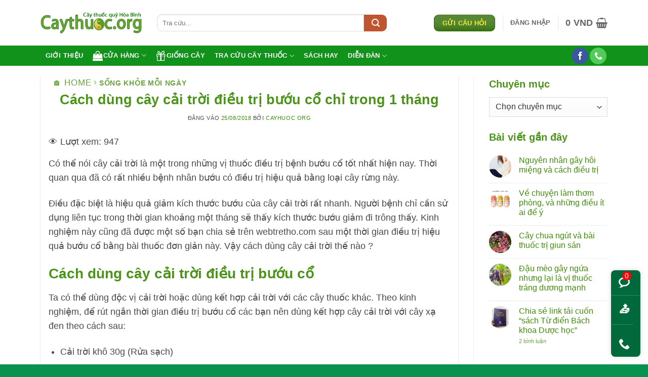

--- FILE ---
content_type: text/html; charset=UTF-8
request_url: https://caythuoc.org/cach-dung-cay-cai-troi-dieu-tri-buou-co-chi-trong-1-thang.html
body_size: 37565
content:
<!DOCTYPE html><html lang="vi" class="loading-site no-js"><head><meta charset="UTF-8" /><link rel="profile" href="http://gmpg.org/xfn/11" /><link rel="pingback" href="https://caythuoc.org/xmlrpc.php" /><meta name='robots' content='index, follow, max-image-preview:large, max-snippet:-1, max-video-preview:-1' /><meta name="viewport" content="width=device-width, initial-scale=1" /><!-- This site is optimized with the Yoast SEO plugin v26.8 - https://yoast.com/product/yoast-seo-wordpress/ --><title>Cách dùng cây cải trời điều trị bướu cổ chỉ trong 1 tháng</title><link rel="stylesheet" href="https://caythuoc.org/wp-content/cache/min/1/568ba1271fea42d250e0988fa3d6862e.css" media="all" data-minify="1" /><meta name="description" content="Bài viết sẽ hướng dẫn các bạn cách dùng cây cải trời điều trị bướu cổ hiệu quả nhất. Cách dùng này rất đơn giản, ai cũng có thể tự áp dụng được." /><link rel="canonical" href="https://caythuoc.org/cach-dung-cay-cai-troi-dieu-tri-buou-co-chi-trong-1-thang.html" /><meta property="og:locale" content="vi_VN" /><meta property="og:type" content="article" /><meta property="og:title" content="Cách dùng cây cải trời điều trị bướu cổ chỉ trong 1 tháng" /><meta property="og:description" content="Bài viết sẽ hướng dẫn các bạn cách dùng cây cải trời điều trị bướu cổ hiệu quả nhất. Cách dùng này rất đơn giản, ai cũng có thể tự áp dụng được." /><meta property="og:url" content="https://caythuoc.org/cach-dung-cay-cai-troi-dieu-tri-buou-co-chi-trong-1-thang.html" /><meta property="og:site_name" content="Trung tâm Caythuoc.org" /><meta property="article:publisher" content="https://www.facebook.com/caythuoc.org" /><meta property="article:published_time" content="2018-08-25T14:00:12+00:00" /><meta property="article:modified_time" content="2022-03-19T10:17:22+00:00" /><meta property="og:image" content="https://caythuoc.org/wp-content/uploads/2018/08/Cay-cai-troi-buou-co.jpg" /><meta property="og:image:width" content="500" /><meta property="og:image:height" content="479" /><meta property="og:image:type" content="image/jpeg" /><meta name="author" content="Cayhuoc org" /><meta name="twitter:card" content="summary_large_image" /><meta name="twitter:creator" content="@caythuocorg" /><meta name="twitter:site" content="@caythuocorg" /><meta name="twitter:label1" content="Được viết bởi" /><meta name="twitter:data1" content="Cayhuoc org" /><meta name="twitter:label2" content="Ước tính thời gian đọc" /><meta name="twitter:data2" content="3 phút" /><script type="application/ld+json" class="yoast-schema-graph">{"@context":"https://schema.org","@graph":[{"@type":"Article","@id":"https://caythuoc.org/cach-dung-cay-cai-troi-dieu-tri-buou-co-chi-trong-1-thang.html#article","isPartOf":{"@id":"https://caythuoc.org/cach-dung-cay-cai-troi-dieu-tri-buou-co-chi-trong-1-thang.html"},"author":{"name":"Cayhuoc org","@id":"https://caythuoc.org/#/schema/person/9050baa6690d39145b8b0da4100ff58e"},"headline":"Cách dùng cây cải trời điều trị bướu cổ chỉ trong 1 tháng","datePublished":"2018-08-25T14:00:12+00:00","dateModified":"2022-03-19T10:17:22+00:00","mainEntityOfPage":{"@id":"https://caythuoc.org/cach-dung-cay-cai-troi-dieu-tri-buou-co-chi-trong-1-thang.html"},"wordCount":607,"commentCount":0,"publisher":{"@id":"https://caythuoc.org/#organization"},"image":{"@id":"https://caythuoc.org/cach-dung-cay-cai-troi-dieu-tri-buou-co-chi-trong-1-thang.html#primaryimage"},"thumbnailUrl":"https://caythuoc.org/wp-content/uploads/2018/08/Cay-cai-troi-buou-co.jpg","keywords":["Bướu cổ"],"articleSection":["Sống khỏe mỗi ngày"],"inLanguage":"vi","potentialAction":[{"@type":"CommentAction","name":"Comment","target":["https://caythuoc.org/cach-dung-cay-cai-troi-dieu-tri-buou-co-chi-trong-1-thang.html#respond"]}]},{"@type":"WebPage","@id":"https://caythuoc.org/cach-dung-cay-cai-troi-dieu-tri-buou-co-chi-trong-1-thang.html","url":"https://caythuoc.org/cach-dung-cay-cai-troi-dieu-tri-buou-co-chi-trong-1-thang.html","name":"Cách dùng cây cải trời điều trị bướu cổ chỉ trong 1 tháng","isPartOf":{"@id":"https://caythuoc.org/#website"},"primaryImageOfPage":{"@id":"https://caythuoc.org/cach-dung-cay-cai-troi-dieu-tri-buou-co-chi-trong-1-thang.html#primaryimage"},"image":{"@id":"https://caythuoc.org/cach-dung-cay-cai-troi-dieu-tri-buou-co-chi-trong-1-thang.html#primaryimage"},"thumbnailUrl":"https://caythuoc.org/wp-content/uploads/2018/08/Cay-cai-troi-buou-co.jpg","datePublished":"2018-08-25T14:00:12+00:00","dateModified":"2022-03-19T10:17:22+00:00","description":"Bài viết sẽ hướng dẫn các bạn cách dùng cây cải trời điều trị bướu cổ hiệu quả nhất. Cách dùng này rất đơn giản, ai cũng có thể tự áp dụng được.","breadcrumb":{"@id":"https://caythuoc.org/cach-dung-cay-cai-troi-dieu-tri-buou-co-chi-trong-1-thang.html#breadcrumb"},"inLanguage":"vi","potentialAction":[{"@type":"ReadAction","target":["https://caythuoc.org/cach-dung-cay-cai-troi-dieu-tri-buou-co-chi-trong-1-thang.html"]}]},{"@type":"ImageObject","inLanguage":"vi","@id":"https://caythuoc.org/cach-dung-cay-cai-troi-dieu-tri-buou-co-chi-trong-1-thang.html#primaryimage","url":"https://caythuoc.org/wp-content/uploads/2018/08/Cay-cai-troi-buou-co.jpg","contentUrl":"https://caythuoc.org/wp-content/uploads/2018/08/Cay-cai-troi-buou-co.jpg","width":500,"height":479,"caption":"cách dùng cây cải trời chữa bướu cổ"},{"@type":"BreadcrumbList","@id":"https://caythuoc.org/cach-dung-cay-cai-troi-dieu-tri-buou-co-chi-trong-1-thang.html#breadcrumb","itemListElement":[{"@type":"ListItem","position":1,"name":"Caythuoc.org","item":"https://caythuoc.org/"},{"@type":"ListItem","position":2,"name":"Cách dùng cây cải trời điều trị bướu cổ chỉ trong 1 tháng"}]},{"@type":"WebSite","@id":"https://caythuoc.org/#website","url":"https://caythuoc.org/","name":"Tra cứu cây thuốc nam","description":"Website tra cứu cây thuốc nam, dược liệu trụ sở tại Hòa Bình, ngoài ra đây còn là địa chỉ bán dược liệu và cắt thuốc bắc uy tín","publisher":{"@id":"https://caythuoc.org/#organization"},"potentialAction":[{"@type":"SearchAction","target":{"@type":"EntryPoint","urlTemplate":"https://caythuoc.org/?s={search_term_string}"},"query-input":{"@type":"PropertyValueSpecification","valueRequired":true,"valueName":"search_term_string"}}],"inLanguage":"vi"},{"@type":"Organization","@id":"https://caythuoc.org/#organization","name":"caythuoc.org - Trung tâm cây thuốc quý Hòa Bình","url":"https://caythuoc.org/","logo":{"@type":"ImageObject","inLanguage":"vi","@id":"https://caythuoc.org/#/schema/logo/image/","url":"https://caythuoc.org/wp-content/uploads/2015/06/logo-caythuoc.png","contentUrl":"https://caythuoc.org/wp-content/uploads/2015/06/logo-caythuoc.png","width":277,"height":59,"caption":"caythuoc.org - Trung tâm cây thuốc quý Hòa Bình"},"image":{"@id":"https://caythuoc.org/#/schema/logo/image/"},"sameAs":["https://www.facebook.com/caythuoc.org","https://x.com/caythuocorg"]},{"@type":"Person","@id":"https://caythuoc.org/#/schema/person/9050baa6690d39145b8b0da4100ff58e","name":"Cayhuoc org","image":{"@type":"ImageObject","inLanguage":"vi","@id":"https://caythuoc.org/#/schema/person/image/","url":"https://secure.gravatar.com/avatar/967415cbba213e682435b5504187fa3eac70a35f483b42b9f63671cd61b53b75?s=96&d=mm&r=g","contentUrl":"https://secure.gravatar.com/avatar/967415cbba213e682435b5504187fa3eac70a35f483b42b9f63671cd61b53b75?s=96&d=mm&r=g","caption":"Cayhuoc org"},"sameAs":["https://caythuoc.org/forums/users/caythuoc-org/topics"],"url":"https://caythuoc.org/author/caythuoc-org"}]}</script><!-- / Yoast SEO plugin. --><link rel='dns-prefetch' href='//accounts.google.com' /><link rel='prefetch' href='https://caythuoc.org/wp-content/themes/flatsome/assets/js/flatsome.js?ver=e2eddd6c228105dac048' /><link rel='prefetch' href='https://caythuoc.org/wp-content/themes/flatsome/assets/js/chunk.slider.js?ver=3.20.4' /><link rel='prefetch' href='https://caythuoc.org/wp-content/themes/flatsome/assets/js/chunk.popups.js?ver=3.20.4' /><link rel='prefetch' href='https://caythuoc.org/wp-content/themes/flatsome/assets/js/chunk.tooltips.js?ver=3.20.4' /><link rel='prefetch' href='https://caythuoc.org/wp-content/themes/flatsome/assets/js/woocommerce.js?ver=1c9be63d628ff7c3ff4c' /><style id='wp-img-auto-sizes-contain-inline-css' type='text/css'>img:is([sizes=auto i],[sizes^="auto," i]){contain-intrinsic-size:3000px 1500px} /*# sourceURL=wp-img-auto-sizes-contain-inline-css */</style><style id='woocommerce-inline-inline-css' type='text/css'>.woocommerce form .form-row .required { visibility: hidden; } /*# sourceURL=woocommerce-inline-inline-css */</style><style id='flatsome-main-inline-css' type='text/css'>@font-face { font-family: "fl-icons"; font-display: block; src: url(https://caythuoc.org/wp-content/themes/flatsome/assets/css/icons/fl-icons.eot?v=3.20.4); src: url(https://caythuoc.org/wp-content/themes/flatsome/assets/css/icons/fl-icons.eot#iefix?v=3.20.4) format("embedded-opentype"), url(https://caythuoc.org/wp-content/themes/flatsome/assets/css/icons/fl-icons.woff2?v=3.20.4) format("woff2"), url(https://caythuoc.org/wp-content/themes/flatsome/assets/css/icons/fl-icons.ttf?v=3.20.4) format("truetype"), url(https://caythuoc.org/wp-content/themes/flatsome/assets/css/icons/fl-icons.woff?v=3.20.4) format("woff"), url(https://caythuoc.org/wp-content/themes/flatsome/assets/css/icons/fl-icons.svg?v=3.20.4#fl-icons) format("svg"); } /*# sourceURL=flatsome-main-inline-css */</style><style id='rocket-lazyload-inline-css' type='text/css'>.rll-youtube-player{position:relative;padding-bottom:56.23%;height:0;overflow:hidden;max-width:100%;}.rll-youtube-player:focus-within{outline: 2px solid currentColor;outline-offset: 5px;}.rll-youtube-player iframe{position:absolute;top:0;left:0;width:100%;height:100%;z-index:100;background:0 0}.rll-youtube-player img{bottom:0;display:block;left:0;margin:auto;max-width:100%;width:100%;position:absolute;right:0;top:0;border:none;height:auto;-webkit-transition:.4s all;-moz-transition:.4s all;transition:.4s all}.rll-youtube-player img:hover{-webkit-filter:brightness(75%)}.rll-youtube-player .play{height:100%;width:100%;left:0;top:0;position:absolute;background:url(https://caythuoc.org/wp-content/plugins/wp-rocket/assets/img/youtube.png) no-repeat center;background-color: transparent !important;cursor:pointer;border:none;} /*# sourceURL=rocket-lazyload-inline-css */</style><script type="text/javascript" id="post-views-counter-frontend-js-before">/* <![CDATA[ */ var pvcArgsFrontend = {"mode":"js","postID":18620,"requestURL":"https:\/\/caythuoc.org\/wp-admin\/admin-ajax.php","nonce":"7d7c52d557","dataStorage":"cookies","multisite":false,"path":"\/","domain":""}; //# sourceURL=post-views-counter-frontend-js-before /* ]]> */</script><script type="text/javascript" src="https://caythuoc.org/wp-includes/js/jquery/jquery.min.js?ver=3.7.1" id="jquery-core-js" defer></script><script type="text/javascript" id="wc-add-to-cart-js-extra">/* <![CDATA[ */ var wc_add_to_cart_params = {"ajax_url":"/wp-admin/admin-ajax.php","wc_ajax_url":"/?wc-ajax=%%endpoint%%","i18n_view_cart":"Xem gi\u1ecf h\u00e0ng","cart_url":"https://caythuoc.org/cart","is_cart":"","cart_redirect_after_add":"yes"}; //# sourceURL=wc-add-to-cart-js-extra /* ]]> */</script><style type="text/css">ol.footnotes>li {list-style-type:decimal;} ol.footnotes { color:#666666; } ol.footnotes li { font-size:80%; }</style><noscript><style>.woocommerce-product-gallery{ opacity: 1 !important; }</style></noscript><link rel="icon" href="https://caythuoc.org/wp-content/uploads/2023/03/cropped-icon-caythuoc1-32x32.jpg" sizes="32x32" /><link rel="icon" href="https://caythuoc.org/wp-content/uploads/2023/03/cropped-icon-caythuoc1-192x192.jpg" sizes="192x192" /><link rel="apple-touch-icon" href="https://caythuoc.org/wp-content/uploads/2023/03/cropped-icon-caythuoc1-180x180.jpg" /><meta name="msapplication-TileImage" content="https://caythuoc.org/wp-content/uploads/2023/03/cropped-icon-caythuoc1-270x270.jpg" /><style id="custom-css" type="text/css">:root {--primary-color: #2f6b04;--fs-color-primary: #2f6b04;--fs-color-secondary: #C05530;--fs-color-success: #627D47;--fs-color-alert: #b20000;--fs-color-base: #4a4a4a;--fs-experimental-link-color: #428b0d;--fs-experimental-link-color-hover: #111;}.tooltipster-base {--tooltip-color: #fff;--tooltip-bg-color: #000;}.off-canvas-right .mfp-content, .off-canvas-left .mfp-content {--drawer-width: 300px;}.off-canvas .mfp-content.off-canvas-cart {--drawer-width: 360px;}.container-width, .full-width .ubermenu-nav, .container, .row{max-width: 1150px}.row.row-collapse{max-width: 1120px}.row.row-small{max-width: 1142.5px}.row.row-large{max-width: 1180px}.header-main{height: 90px}#logo img{max-height: 90px}#logo{width:200px;}.header-bottom{min-height: 40px}.header-top{min-height: 30px}.transparent .header-main{height: 90px}.transparent #logo img{max-height: 90px}.has-transparent + .page-title:first-of-type,.has-transparent + #main > .page-title,.has-transparent + #main > div > .page-title,.has-transparent + #main .page-header-wrapper:first-of-type .page-title{padding-top: 140px;}.header.show-on-scroll,.stuck .header-main{height:70px!important}.stuck #logo img{max-height: 70px!important}.search-form{ width: 83%;}.header-bottom {background-color: #007709}.stuck .header-main .nav > li > a{line-height: 50px }.header-bottom-nav > li > a{line-height: 30px }@media (max-width: 549px) {.header-main{height: 70px}#logo img{max-height: 70px}}.main-menu-overlay{background-color: #81d742}h1,h2,h3,h4,h5,h6,.heading-font{color: #4c931a;}.header:not(.transparent) .header-bottom-nav.nav > li > a{color: #ffffff;}.header:not(.transparent) .header-bottom-nav.nav > li > a:hover,.header:not(.transparent) .header-bottom-nav.nav > li.active > a,.header:not(.transparent) .header-bottom-nav.nav > li.current > a,.header:not(.transparent) .header-bottom-nav.nav > li > a.active,.header:not(.transparent) .header-bottom-nav.nav > li > a.current{color: #58c808;}.header-bottom-nav.nav-line-bottom > li > a:before,.header-bottom-nav.nav-line-grow > li > a:before,.header-bottom-nav.nav-line > li > a:before,.header-bottom-nav.nav-box > li > a:hover,.header-bottom-nav.nav-box > li.active > a,.header-bottom-nav.nav-pills > li > a:hover,.header-bottom-nav.nav-pills > li.active > a{color:#FFF!important;background-color: #58c808;}.shop-page-title.featured-title .title-overlay{background-color: #60911f;}@media screen and (min-width: 550px){.products .box-vertical .box-image{min-width: 247px!important;width: 247px!important;}}.footer-1{background-color: #006a3c}.absolute-footer, html{background-color: #07924f}button[name='update_cart'] { display: none; }.nav-vertical-fly-out > li + li {border-top-width: 1px; border-top-style: solid;}/* Custom CSS */.article-inner.has-shadow .entry-header-text-top {padding-top: 0.3em;}.article-inner.has-shadow .entry-content{padding-left: 0.9em;padding-right: 0.9em;}.entry-content {padding-bottom: 0.5em;padding-top: 0.1em;}span.amount, .price-wrapper .price {color: #eb1515;font-size: 18px;}.from_the_blog_comments {font-size: 15px;color: red;font-weight: 600;}.box-text.text-center {background: beige;}.success {background-color: #f3fee7;}.bubble.vc-btn-bg .bubble__icon {color:#347809 }.bubble__icon.bubble-animation1 .bubble__icon--close, .bubble__icon.bubble-animation1 .bubble__icon--open {left: 80%;top: 80%}.vChat-multi__popup--content .user__info--online{font-size:18px}.bubble.vc-btn-bg, .vc-bubble.circle-bubble, .vChat-multi__popup--header {background-color: #347809;}.vc-bubble.circle-bubble:hover {background-color: #8a18f2;}.vChat-multi {right: 5px;bottom: 0px;}#bbp-user-body {background:white; padding: 25px; border-radius:16px }#bbpress-forums div.bbp-reply-content{padding:8px}div.bbp-reply-header {background:#f0f0f0}div.bbp-topic-header{background: white}.nav.nav-small>li>a, #bbp-search-results .bbp-reply-title h3, #bbp-search-results .bbp-topic-title h3 {font-size:17px}.wpb-pcf-form-style-true input[type="text"], .wpb-pcf-form-style-true input[type="email"], .wpb-pcf-form-style-true input[type="tel"], .wpb-pcf-form-style-true textarea {background-color:#b1f1a0;}blockquote{border-left:4px solid rgb(239 12 12); margin-inline-start:20px;font-style:italic; padding: 0.5em 1em;}.timbbp {align-items: center;display: flex;flex-flow: row nowrap;justify-content: space-between;}.dark .form-flat select{background-color: #2f6b04!important}.active>.toggle{transform: rotate(0deg);}.toggle{width: auto;}.header-top{min-height:45px}.box-text{padding-bottom: 0.7em}.paginate-com {margin: 10px 0 20px 0;padding: 5px 1px 5px;text-align: center;} .paginate-com a {padding: 3px 6px 4px 6px; margin: 3px;text-decoration:none;border: 1px solid #ccc;color: #666;background-color: inherit;}.paginate-com a:hover { border: 1px solid #444;color: #444;background-color: #eee;}.paginate-com .current {padding: 3px 6px 4px 6px; margin: 3px;font-weight:bold;border: 1px solid #666;color: #444;background-color: #eee;}.back-to-top.active {bottom: 60px;}.account-login-inner {background: #ffbc00;padding: 10px;border-radius: 8px;}.is-divider, .breadcrumbs .divider {display:none}/* Custom CSS Tablet */@media (max-width: 849px){.timbbp{width: 150%;}.chw-widget {margin-left:15%;margin:1em;margin-top:0em;display:block; padding-left: 35px;margin-bottom: -15px;}.stuck .header-main {height: 50px!important;}.back-to-top.active {bottom: 60px;}.header-bottom {background-color: #44608400;}.page-wrapper{padding-top:0}.taxonomy-description{display:none}}/* Custom CSS Mobile */@media (max-width: 549px){.header .flex-row{height:68%}.stuck .header-main {height: 45px!important;background: white;} .back-to-top.active {bottom: 60px;}.page-wrapper{padding-top:0}.timbbp{width: 100%;}.chw-widget {margin-left:15%;margin:0em;margin-top:0.5em;display:block;padding-left:35px;margin-bottom:0;}li{margin-bottom:0.2em;}.header-bottom {background-color: #44608400;}.taxonomy-description{display:none}}.label-new.menu-item > a:after{content:"Mới";}.label-hot.menu-item > a:after{content:"Nổi bật";}.label-sale.menu-item > a:after{content:"Giảm giá";}.label-popular.menu-item > a:after{content:"Phổ biến";}</style><style type="text/css" id="wp-custom-css">.mbb-count, .binh-luan { display: block; position: absolute; color: #fff; font-size:11px; top:-5px; left:32px; background: #eb2929; padding: 5px 5px; text-align: center; line-height: 8px; border-radius:25% } /***Nút đặt hàng trang chi tiết sp ***/ .single-product .quantity {margin-right: 15px!important;} .woocommerce-variation-add-to-cart, form.cart, .single-product form.cart { display: inline !important; } .tinh-thanh{color:#6276f5;} .hoi-dap{ font-size:16px; font-weight:bold; margin-top:-10px; text-align:center; } .product_meta{font-size:1em;} .comm, .from_the_blog_comments{ position: absolute!important; margin: -30px 0 0 5px; color: red; font-weight: 600; border-radius: 999px; line-height: .85; padding: 5px; background:#fff; } .button span{color:#f2e809} footer.entry-meta, .is-large{font-size:1.2em} .absolute-footer.dark{color:white} .page-wrapper{padding-top:20px } .mb{margin-left: 8px;padding:9px;margin-bottom:0} em.woocommerce-review__verified { background: transparent url(https://caythuoc.org/icon-confirm.png) no-repeat left top; padding: 0 0 0 15px; background-size: 12px; line-height: 1.2; color: #52b858; font-size:12px; margin: 0 0 5px 0; } #bbp-user-body , .commentlist li .comment-text{ padding:0} .commentlist li .avatar{width:70%} .commentlist li .meta, .commentlist li .description{font-size:0.9em} .timebbp{ margin-top: -5px; font-size:13px; color: #e4871a;    margin-bottom:-3px; } .woocommerce-pagination ul { display: flex; justify-content: center; } .woocommerce-pagination li { margin: 0 5px; } .woocommerce-pagination a, .woocommerce-pagination span { display: inline-block; padding: 5px 10px; border: 1px solid #ccc; color:#333; text-decoration: none; } .woocommerce-pagination .current {background-color:#007709;color:#fff;} .comment-btn__item { border-radius:8px; text-align:center; width:100%; padding:8px 5px; background-color:#2f80ed; FONT-WEIGHT:600; margin:0 0 15px 0; } .comment-btn__item a {color: #fff; } .wpcf7, .comment-form, #comments .comment-respond, .custom-bank-info { background: #fff5b1; border-radius: 8px; border-radius: 8px; padding: 8px 8px 0 8px; max-width: 550px; } .comment-count, .comment-count, .comment-icon {color:red; font-size:16px} :not(h1) > .comment-count { display:none; } .box-text a:not(.button){display:revert} p{margin-top:15px;} .entry-content, .product-main-info{font-size:1.1em} .lightbox-content{border-radius:30px} .dark .breadcrumbs, .bbp-footer, .comment-form-author label, .comment-form-email label, .woocommerce-form__label-for-checkbox.checkbox, .comment-notes, .autocomplete-suggestion .search-price {display:none} nav.woocommerce-pagination ul.page-numbers li { list-style: none; display: inline-block; } .entry-content a {color: #cc07c3;} .bbp-search-results, .commentlist { margin-top: 0px; padding-left: 0; list-style: none; } .commentlist li { margin-bottom:-30px; } .commentlist .children { margin-top: -30px; margin-left:20px; } .commentlist li .meta { margin-left:-13px; margin-bottom:-5px;    margin-top:0; } .commentlist li .description { margin-left: -60px; } .comment-list li .avatar { margin-right:-25px; } .comment-content{margin:-10px} .comment-list .children .comment { margin-top:-30px;} .flatsome-call-button { position: fixed; right: 0; bottom: -15px; z-index: 99; font-size: 25px; margin-right:0; } .text-center .social-icons { font-size:1.3em; } .button{border-radius:10px;} input[type=search]{ border-bottom-left-radius: 10px; border-top-left-radius: 10px; } span.widget-title { color: #f8cd02; background-color: #006a3c; padding: 6px; border-radius: 3px; } .header-bottom { background-color:#11921b; } .searchform-wrapper{ margin-bottom: 6px; } div.bbp-reply-header { padding-left: 8px; padding-right: 10px; border-radius: 10px; } .bbp-pagination-links span.current, .bbp-pagination-links a {padding:5px 8px 5px 8px;} .bbp-search-form{ width:100%; margin-bottom: -10px; margin-top: 6px; } #bbpress-forums img.avatar { border-radius: 50% } #bbpress-forums ul, #bbpress-forums div.bbp-the-content-wrapper textarea.bbp-the-content, h1.entry-title.mb { margin-bottom:0px; font-size:16px; padding:0; } #bbpress-forums fieldset.bbp-form legend{margin-bottom:55px} #bbpress-forums li.bbp-body ul.topic div.bbp-topic-title-content { line-height: 0.9; } #bbpress-forums li.bbp-topic-freshness p.bbp-topic-meta{ line-height:1 } #bbp-search-results .bbp-reply-title h3{ font-size:19px; font-weight:500; } @media (max-width: 767px) { #secondary {display: none;} .header-search-form .blog-search-icon {padding: 3px;} } .category-filter-row.only-mobile { display: none; } @media (max-width: 1024px) { .category-filter-row.only-mobile { display: block; font-size:18px; text-align: center; margin-bottom:5px; } } body.single-forum a, .bbp-topic-tag a { color: #428b0d; } .select2-container--default .select2-selection--single, .tagcloud{margin-top:10px} .pull-right { float: left; margin-left: 30px; } .comment-reply-link { background: #006a3c; padding:3px; border-radius:3px; color: white; } #sidebar .bbp-login-form label{width:100%} .wpcf7 .wpcf7-response-output { color: #05ba13; font-weight: bold; border: solid; } @media (min-width: 690px) { .large-columns-3 .widget:nth-child(1) { flex-basis: 40%; max-width: 40%; } .large-columns-3 .widget:nth-child(3), .large-columns-3 .widget:nth-child(2) { flex-basis: 30%; max-width: 30%; } .large-columns-1 > .col { flex-basis: 50%; max-width: 50%;} } .single_add_to_cart_button.button.alt { margin-top: -5px;    font-size: 20px; padding: 8px 36px; } .category-filter-row, .page-title-inner{padding:0} @media (max-width: 849px) { .medium-text-center{white-space: nowrap;margin-left:5px; margin-right:5px;} .medium-flex-wrap {flex-flow: row-reverse;} .featured-title .page-title-inner {padding-bottom: 0px;} } .flatsome-alert-success { background-color: #d4edda; padding: 10px; border-radius: 5px; margin-bottom: 10px; color: #155724; } .flatsome-alert-announce { background-color: #ffeeba; padding: 10px; border-radius: 5px; margin-bottom: 10px; color: #856404; } .alert-warning { background-color: #f8d7da; padding: 10px; border-radius: 5px; margin-bottom: 10px; color: #721c24; /* Màu chữ */ } label[for="shipping_method_0_custom_rate"] { color: red; font-weight: bold; } @media (max-width: 767px) { .woocommerce-cart .cross-sells .products .product img { width: 30% !important; /* nhỏ đi một nửa */ margin: 0 auto; /* căn giữa */ display: block; } .back-to-top.active {bottom: 70px !important;} } .bbp-topic-started-in a{background: #f7d01f;} .bbp-topic-started-in a{color:#49A823} .tagcloud a{padding: 5px 8px; font-size: 0.9em !important;} /* Ẩn thẻ có slug 'tin-tuc' và 'khuyen-mai' */ .single-product div.product table.variations, .tagcloud a.tag-link-166, .tagcloud a.tag-link-180, .tagcloud a.tag-link-282, .tagcloud a.tag-link-222, .tagcloud a.tag-link-481, .tagcloud a.tag-link-568, .tagcloud a.tag-link-161, .tagcloud a.tag-link-181, .tagcloud a.tag-link-371, .tagcloud a.tag-link-330, .tagcloud a.tag-link-184, .tagcloud a.tag-link-225, .tagcloud a.tag-link-179, .tagcloud a.tag-link-178, .tagcloud a.tag-link-489, .tagcloud a.tag-link-191, .tagcloud a.tag-link-345, .tagcloud a.tag-link-283, .tagcloud a.tag-link-551, .tagcloud a.tag-link-194, .tagcloud a.tag-link-484, .tagcloud a.tag-link-482, .tagcloud a.tag-link-740, .tagcloud a.tag-link-542, .tagcloud a.tag-link-357, .tagcloud a.tag-link-1318, .tagcloud a.tag-link-474, .tagcloud a.tag-link-564, .tagcloud a.tag-link-958, .tagcloud a.tag-link-290, .tagcloud a.tag-link-375, .tagcloud a.tag-link-268, .tagcloud a.tag-link-854, .tagcloud a.tag-link-1260, .tagcloud a.tag-link-361, .tagcloud a.tag-link-367, .tagcloud a.tag-link-354, .tagcloud a.tag-link-466 { display: none !important; } .success {background-color: #0375d0;} .postid-93965 .mb, .postid-93965 nav, .postid-93965 .article-inner.has-shadow footer.entry-meta, .postid-93965 .article-inner.has-shadow .entry-header-text-top, .widget_product_tag_cloud .widget-title.shop-sidebar, .widget_tag_cloud .widget-title {display: none !important;} .gsc-control-cse { padding:0!important;; } .mfp-content #thanh-ben {margin-left: 12px !important;margin-top:13px;} body.home .filter-button, body.front-page .filter-button{margin-top: 1.5em; margin-bottom: 0;} .tag .archive-page-header .page-title.uppercase {text-transform: none !important;} /* --- QUY TẮC MẶC ĐỊNH (DESKTOP VÀ MÀN HÌNH LỚN) --- */ .mobile-bottom-bar, #mobile-fixed-action-bar { /* Cố định góc dưới bên phải (Desktop View) */ position: fixed; right: 15px; bottom: 15px; z-index: 1; /* Thiết lập xếp DỌC cho Desktop */ display: flex; flex-direction: column; width: auto; box-shadow: 0 0 10px rgba(0,0,0,0.15); border-radius: 8px; overflow: hidden; background: #006a3c; /* Màu nền chung (General Bar Color) */ } /* Kiểu dáng nút trên Desktop */ .mobile-bottom-bar .mbb-btn, #mobile-fixed-action-bar .action-btn { flex: 0 0 auto; padding: 10px 15px; font-size: 14px; border-bottom: 1px solid rgba(255, 255, 255, 0.2); color: #fff !important; /* Đảm bảo chữ trắng */ } .mobile-bottom-bar .mbb-btn:last-child, #mobile-fixed-action-bar .action-btn:last-child { border-bottom: none; } /* Ẩn chữ và badge để chỉ giữ Icon trên Desktop */ .mobile-bottom-bar .mbb-text, .mobile-bottom-bar .mbb-count, #mobile-fixed-action-bar .action-text{ display: none !important; } #mobile-fixed-action-bar .binh-luan-badge { background-color: #ff0000; border-radius: 50%; padding: 2px 5px; top: 2px; right: 30%; line-height: 1; position: absolute; } /* Hiển thị Icon lớn hơn trên Desktop */ .mobile-bottom-bar .mbb-btn i, .mobile-bottom-bar .mbb-share .share-icon-emoji, #mobile-fixed-action-bar .action-btn i, #mobile-fixed-action-bar .share-icon-emoji { font-size: 22px; margin-right: -10px; } /* --- QUY TẮC PHẢN HỒI (MÀN HÌNH MOBILE: MAX 768PX) --- */ @media (max-width: 768px) { /* --- CÁC THIẾT LẬP CHUNG TRÊN MOBILE (Ngang) --- */ .mobile-bottom-bar, #mobile-fixed-action-bar { position: fixed; left: 0; right: 0; bottom: 0; width: 100%; height: 55px; flex-direction: row; /* Xếp lại thành NGANG */ border-radius: 0; } /* Hiển thị lại Text trên Mobile */ .mobile-bottom-bar .mbb-text, #mobile-fixed-action-bar .action-text { display: inline !important; margin-bottom: -8px; line-height: 1.5; } /* Reset Margin Icon cho Mobile */ .mobile-bottom-bar .mbb-btn i, #mobile-fixed-action-bar .action-btn i { margin:0; } /* tránh che nút hoặc nội dung cuối trang */ body { padding-bottom: 60px !important; } /* ----- */ /* --- THANH SẢN PHẨM (.mobile-bottom-bar) - TỶ LỆ 20:50:30 --- */ /* ------- */ .mobile-bottom-bar { background: #389e3c !important; /* Màu xanh lá cây đậm cho thanh ngang SP */ z-index: 1; box-shadow: none; /* Bỏ box-shadow từ Desktop */ } .mobile-bottom-bar .mbb-btn { /* Bỏ đường phân cách dọc */ border-bottom: none !important; padding: 5px; /* Reset padding ngang */ text-align: center; display: flex; align-items: center; justify-content: center; text-decoration: none; color: #fff; font-weight: 600; font-size: 14px; /* Default font size */ } /* Tỷ lệ 20:50:30 */ .mobile-bottom-bar .mbb-share { flex: 0 0 20%; font-size: 11px; } .mobile-bottom-bar .mbb-add { flex: 0 0 50%; font-size: 16px; background: #ff800f; } .mobile-bottom-bar .mbb-call { flex: 0 0 30%; font-size: 14px; } /* Spacing và Icon/Text */ .mobile-bottom-bar .mbb-btn i { margin-right: 4px; } .mobile-bottom-bar .mbb-count { margin-left: 4px; } .mobile-bottom-bar .mbb-add .icon-shopping-cart { font-size: 1.2em; } .mobile-bottom-bar .mbb-add .mbb-text { font-size: 1.1em; } .mobile-bottom-bar .mbb-share .share-icon-emoji { font-size: 1.5em; margin-right: 2px; } /* --- THANH CHUNG (#mobile-fixed-action-bar) - TỶ LỆ 1:1:1 --- */ #mobile-fixed-action-bar { background: #006a3c !important; /* Màu xanh lá cây đậm cho thanh ngang chung */ z-index: 1; box-shadow: 0 -2px 5px rgba(0,0,0,0.2); } #mobile-fixed-action-bar .action-btn { flex: 1; /* Chia đều */ position: relative; text-align: center; display: flex; flex-direction: column; /* Icon trên, chữ dưới */ align-items: center; justify-content: center; font-size: 13px; font-weight: 600; color: #fff !important; border: none; padding: 0; } /* Icon/Badge */ #mobile-fixed-action-bar .action-btn i { font-size: 18px; margin-bottom: 3px; margin-right: 0; } #mobile-fixed-action-bar .binh-luan-badge { display: inline !important; /* Hiển thị lại badge */ position: absolute; top: 2px; right: 50%; transform: translateX(20px); background-color: #ff0000; color: white; font-size: 10px; border-radius: 50%; padding: 2px 5px; line-height: 1; min-width: 15px; text-align: center; } } .back-to-top.active{bottom: 200px;} .tagcloud{max-height: 850px;overflow-y: scroll;} /* Custom CSS cho icon tìm kiếm Bài viết */ .header-search-form .blog-search-icon { border-bottom-left-radius: 0 !important; border-top-left-radius: 0 !important; padding-left: 1em; padding-right: 1em; }</style><style id="flatsome-swatches-css">.variations_form .ux-swatch.selected {box-shadow: 0 0 0 2px var(--fs-color-secondary);}.ux-swatches-in-loop .ux-swatch.selected {box-shadow: 0 0 0 2px var(--fs-color-secondary);}</style><style id="flatsome-variation-images-css">.ux-additional-variation-images-thumbs-placeholder {max-height: 0;opacity: 0;visibility: hidden;transition: visibility .1s, opacity .1s, max-height .2s ease-out;}.ux-additional-variation-images-thumbs-placeholder--visible {max-height: 1000px;opacity: 1;visibility: visible;transition: visibility .2s, opacity .2s, max-height .1s ease-in;}</style><noscript><style id="rocket-lazyload-nojs-css">.rll-youtube-player, [data-lazy-src]{display:none !important;}</style></noscript><style id='global-styles-inline-css' type='text/css'>:root{--wp--preset--aspect-ratio--square: 1;--wp--preset--aspect-ratio--4-3: 4/3;--wp--preset--aspect-ratio--3-4: 3/4;--wp--preset--aspect-ratio--3-2: 3/2;--wp--preset--aspect-ratio--2-3: 2/3;--wp--preset--aspect-ratio--16-9: 16/9;--wp--preset--aspect-ratio--9-16: 9/16;--wp--preset--color--black: #000000;--wp--preset--color--cyan-bluish-gray: #abb8c3;--wp--preset--color--white: #ffffff;--wp--preset--color--pale-pink: #f78da7;--wp--preset--color--vivid-red: #cf2e2e;--wp--preset--color--luminous-vivid-orange: #ff6900;--wp--preset--color--luminous-vivid-amber: #fcb900;--wp--preset--color--light-green-cyan: #7bdcb5;--wp--preset--color--vivid-green-cyan: #00d084;--wp--preset--color--pale-cyan-blue: #8ed1fc;--wp--preset--color--vivid-cyan-blue: #0693e3;--wp--preset--color--vivid-purple: #9b51e0;--wp--preset--color--primary: #2f6b04;--wp--preset--color--secondary: #C05530;--wp--preset--color--success: #627D47;--wp--preset--color--alert: #b20000;--wp--preset--gradient--vivid-cyan-blue-to-vivid-purple: linear-gradient(135deg,rgb(6,147,227) 0%,rgb(155,81,224) 100%);--wp--preset--gradient--light-green-cyan-to-vivid-green-cyan: linear-gradient(135deg,rgb(122,220,180) 0%,rgb(0,208,130) 100%);--wp--preset--gradient--luminous-vivid-amber-to-luminous-vivid-orange: linear-gradient(135deg,rgb(252,185,0) 0%,rgb(255,105,0) 100%);--wp--preset--gradient--luminous-vivid-orange-to-vivid-red: linear-gradient(135deg,rgb(255,105,0) 0%,rgb(207,46,46) 100%);--wp--preset--gradient--very-light-gray-to-cyan-bluish-gray: linear-gradient(135deg,rgb(238,238,238) 0%,rgb(169,184,195) 100%);--wp--preset--gradient--cool-to-warm-spectrum: linear-gradient(135deg,rgb(74,234,220) 0%,rgb(151,120,209) 20%,rgb(207,42,186) 40%,rgb(238,44,130) 60%,rgb(251,105,98) 80%,rgb(254,248,76) 100%);--wp--preset--gradient--blush-light-purple: linear-gradient(135deg,rgb(255,206,236) 0%,rgb(152,150,240) 100%);--wp--preset--gradient--blush-bordeaux: linear-gradient(135deg,rgb(254,205,165) 0%,rgb(254,45,45) 50%,rgb(107,0,62) 100%);--wp--preset--gradient--luminous-dusk: linear-gradient(135deg,rgb(255,203,112) 0%,rgb(199,81,192) 50%,rgb(65,88,208) 100%);--wp--preset--gradient--pale-ocean: linear-gradient(135deg,rgb(255,245,203) 0%,rgb(182,227,212) 50%,rgb(51,167,181) 100%);--wp--preset--gradient--electric-grass: linear-gradient(135deg,rgb(202,248,128) 0%,rgb(113,206,126) 100%);--wp--preset--gradient--midnight: linear-gradient(135deg,rgb(2,3,129) 0%,rgb(40,116,252) 100%);--wp--preset--font-size--small: 13px;--wp--preset--font-size--medium: 20px;--wp--preset--font-size--large: 36px;--wp--preset--font-size--x-large: 42px;--wp--preset--spacing--20: 0.44rem;--wp--preset--spacing--30: 0.67rem;--wp--preset--spacing--40: 1rem;--wp--preset--spacing--50: 1.5rem;--wp--preset--spacing--60: 2.25rem;--wp--preset--spacing--70: 3.38rem;--wp--preset--spacing--80: 5.06rem;--wp--preset--shadow--natural: 6px 6px 9px rgba(0, 0, 0, 0.2);--wp--preset--shadow--deep: 12px 12px 50px rgba(0, 0, 0, 0.4);--wp--preset--shadow--sharp: 6px 6px 0px rgba(0, 0, 0, 0.2);--wp--preset--shadow--outlined: 6px 6px 0px -3px rgb(255, 255, 255), 6px 6px rgb(0, 0, 0);--wp--preset--shadow--crisp: 6px 6px 0px rgb(0, 0, 0);}:where(body) { margin: 0; }.wp-site-blocks > .alignleft { float: left; margin-right: 2em; }.wp-site-blocks > .alignright { float: right; margin-left: 2em; }.wp-site-blocks > .aligncenter { justify-content: center; margin-left: auto; margin-right: auto; }:where(.is-layout-flex){gap: 0.5em;}:where(.is-layout-grid){gap: 0.5em;}.is-layout-flow > .alignleft{float: left;margin-inline-start: 0;margin-inline-end: 2em;}.is-layout-flow > .alignright{float: right;margin-inline-start: 2em;margin-inline-end: 0;}.is-layout-flow > .aligncenter{margin-left: auto !important;margin-right: auto !important;}.is-layout-constrained > .alignleft{float: left;margin-inline-start: 0;margin-inline-end: 2em;}.is-layout-constrained > .alignright{float: right;margin-inline-start: 2em;margin-inline-end: 0;}.is-layout-constrained > .aligncenter{margin-left: auto !important;margin-right: auto !important;}.is-layout-constrained > :where(:not(.alignleft):not(.alignright):not(.alignfull)){margin-left: auto !important;margin-right: auto !important;}body .is-layout-flex{display: flex;}.is-layout-flex{flex-wrap: wrap;align-items: center;}.is-layout-flex > :is(*, div){margin: 0;}body .is-layout-grid{display: grid;}.is-layout-grid > :is(*, div){margin: 0;}body{padding-top: 0px;padding-right: 0px;padding-bottom: 0px;padding-left: 0px;}a:where(:not(.wp-element-button)){text-decoration: none;}:root :where(.wp-element-button, .wp-block-button__link){background-color: #32373c;border-width: 0;color: #fff;font-family: inherit;font-size: inherit;font-style: inherit;font-weight: inherit;letter-spacing: inherit;line-height: inherit;padding-top: calc(0.667em + 2px);padding-right: calc(1.333em + 2px);padding-bottom: calc(0.667em + 2px);padding-left: calc(1.333em + 2px);text-decoration: none;text-transform: inherit;}.has-black-color{color: var(--wp--preset--color--black) !important;}.has-cyan-bluish-gray-color{color: var(--wp--preset--color--cyan-bluish-gray) !important;}.has-white-color{color: var(--wp--preset--color--white) !important;}.has-pale-pink-color{color: var(--wp--preset--color--pale-pink) !important;}.has-vivid-red-color{color: var(--wp--preset--color--vivid-red) !important;}.has-luminous-vivid-orange-color{color: var(--wp--preset--color--luminous-vivid-orange) !important;}.has-luminous-vivid-amber-color{color: var(--wp--preset--color--luminous-vivid-amber) !important;}.has-light-green-cyan-color{color: var(--wp--preset--color--light-green-cyan) !important;}.has-vivid-green-cyan-color{color: var(--wp--preset--color--vivid-green-cyan) !important;}.has-pale-cyan-blue-color{color: var(--wp--preset--color--pale-cyan-blue) !important;}.has-vivid-cyan-blue-color{color: var(--wp--preset--color--vivid-cyan-blue) !important;}.has-vivid-purple-color{color: var(--wp--preset--color--vivid-purple) !important;}.has-primary-color{color: var(--wp--preset--color--primary) !important;}.has-secondary-color{color: var(--wp--preset--color--secondary) !important;}.has-success-color{color: var(--wp--preset--color--success) !important;}.has-alert-color{color: var(--wp--preset--color--alert) !important;}.has-black-background-color{background-color: var(--wp--preset--color--black) !important;}.has-cyan-bluish-gray-background-color{background-color: var(--wp--preset--color--cyan-bluish-gray) !important;}.has-white-background-color{background-color: var(--wp--preset--color--white) !important;}.has-pale-pink-background-color{background-color: var(--wp--preset--color--pale-pink) !important;}.has-vivid-red-background-color{background-color: var(--wp--preset--color--vivid-red) !important;}.has-luminous-vivid-orange-background-color{background-color: var(--wp--preset--color--luminous-vivid-orange) !important;}.has-luminous-vivid-amber-background-color{background-color: var(--wp--preset--color--luminous-vivid-amber) !important;}.has-light-green-cyan-background-color{background-color: var(--wp--preset--color--light-green-cyan) !important;}.has-vivid-green-cyan-background-color{background-color: var(--wp--preset--color--vivid-green-cyan) !important;}.has-pale-cyan-blue-background-color{background-color: var(--wp--preset--color--pale-cyan-blue) !important;}.has-vivid-cyan-blue-background-color{background-color: var(--wp--preset--color--vivid-cyan-blue) !important;}.has-vivid-purple-background-color{background-color: var(--wp--preset--color--vivid-purple) !important;}.has-primary-background-color{background-color: var(--wp--preset--color--primary) !important;}.has-secondary-background-color{background-color: var(--wp--preset--color--secondary) !important;}.has-success-background-color{background-color: var(--wp--preset--color--success) !important;}.has-alert-background-color{background-color: var(--wp--preset--color--alert) !important;}.has-black-border-color{border-color: var(--wp--preset--color--black) !important;}.has-cyan-bluish-gray-border-color{border-color: var(--wp--preset--color--cyan-bluish-gray) !important;}.has-white-border-color{border-color: var(--wp--preset--color--white) !important;}.has-pale-pink-border-color{border-color: var(--wp--preset--color--pale-pink) !important;}.has-vivid-red-border-color{border-color: var(--wp--preset--color--vivid-red) !important;}.has-luminous-vivid-orange-border-color{border-color: var(--wp--preset--color--luminous-vivid-orange) !important;}.has-luminous-vivid-amber-border-color{border-color: var(--wp--preset--color--luminous-vivid-amber) !important;}.has-light-green-cyan-border-color{border-color: var(--wp--preset--color--light-green-cyan) !important;}.has-vivid-green-cyan-border-color{border-color: var(--wp--preset--color--vivid-green-cyan) !important;}.has-pale-cyan-blue-border-color{border-color: var(--wp--preset--color--pale-cyan-blue) !important;}.has-vivid-cyan-blue-border-color{border-color: var(--wp--preset--color--vivid-cyan-blue) !important;}.has-vivid-purple-border-color{border-color: var(--wp--preset--color--vivid-purple) !important;}.has-primary-border-color{border-color: var(--wp--preset--color--primary) !important;}.has-secondary-border-color{border-color: var(--wp--preset--color--secondary) !important;}.has-success-border-color{border-color: var(--wp--preset--color--success) !important;}.has-alert-border-color{border-color: var(--wp--preset--color--alert) !important;}.has-vivid-cyan-blue-to-vivid-purple-gradient-background{background: var(--wp--preset--gradient--vivid-cyan-blue-to-vivid-purple) !important;}.has-light-green-cyan-to-vivid-green-cyan-gradient-background{background: var(--wp--preset--gradient--light-green-cyan-to-vivid-green-cyan) !important;}.has-luminous-vivid-amber-to-luminous-vivid-orange-gradient-background{background: var(--wp--preset--gradient--luminous-vivid-amber-to-luminous-vivid-orange) !important;}.has-luminous-vivid-orange-to-vivid-red-gradient-background{background: var(--wp--preset--gradient--luminous-vivid-orange-to-vivid-red) !important;}.has-very-light-gray-to-cyan-bluish-gray-gradient-background{background: var(--wp--preset--gradient--very-light-gray-to-cyan-bluish-gray) !important;}.has-cool-to-warm-spectrum-gradient-background{background: var(--wp--preset--gradient--cool-to-warm-spectrum) !important;}.has-blush-light-purple-gradient-background{background: var(--wp--preset--gradient--blush-light-purple) !important;}.has-blush-bordeaux-gradient-background{background: var(--wp--preset--gradient--blush-bordeaux) !important;}.has-luminous-dusk-gradient-background{background: var(--wp--preset--gradient--luminous-dusk) !important;}.has-pale-ocean-gradient-background{background: var(--wp--preset--gradient--pale-ocean) !important;}.has-electric-grass-gradient-background{background: var(--wp--preset--gradient--electric-grass) !important;}.has-midnight-gradient-background{background: var(--wp--preset--gradient--midnight) !important;}.has-small-font-size{font-size: var(--wp--preset--font-size--small) !important;}.has-medium-font-size{font-size: var(--wp--preset--font-size--medium) !important;}.has-large-font-size{font-size: var(--wp--preset--font-size--large) !important;}.has-x-large-font-size{font-size: var(--wp--preset--font-size--x-large) !important;} /*# sourceURL=global-styles-inline-css */</style></head><div id="fb-root"></div><body class="wp-singular post-template-default single single-post postid-18620 single-format-standard wp-theme-flatsome wp-child-theme-flatsome-child theme-flatsome woocommerce-no-js lightbox nav-dropdown-has-arrow nav-dropdown-has-shadow nav-dropdown-has-border"><a class="skip-link screen-reader-text" href="#main">Bỏ qua nội dung</a><div id="wrapper"><header id="header" class="header has-sticky sticky-shrink sticky-hide-on-scroll"><div class="header-wrapper"><div id="masthead" class="header-main "> <div class="header-inner flex-row container logo-left medium-logo-center" role="navigation"> <!-- Logo --> <div id="logo" class="flex-col logo"> <!-- Header logo --><a href="https://caythuoc.org/" title="Trung tâm Caythuoc.org - Website tra cứu cây thuốc nam, dược liệu trụ sở tại Hòa Bình, ngoài ra đây còn là địa chỉ bán dược liệu và cắt thuốc bắc uy tín" rel="home"><img width="277" height="59" src="https://caythuoc.org/wp-content/uploads/2015/09/logo-caythuoc2.png" class="header_logo header-logo" alt="Trung tâm Caythuoc.org"/><img width="277" height="59" src="https://caythuoc.org/wp-content/uploads/2015/09/logo-caythuoc2.png" class="header-logo-dark" alt="Trung tâm Caythuoc.org"/></a> </div> <!-- Mobile Left Elements --> <div class="flex-col show-for-medium flex-left"> <ul class="mobile-nav nav nav-left "> <li class="account-item has-icon"><a href="https://caythuoc.org/my-account" class="account-link-mobile is-small" title="Tài khoản" aria-label="Tài khoản"><i class="icon-user" aria-hidden="true"></i></a></li><li class="cart-item has-icon"><a href="https://caythuoc.org/cart" class="header-cart-link nav-top-link is-small off-canvas-toggle" title="Giỏ hàng" aria-label="Xem giỏ hàng" aria-expanded="false" aria-haspopup="dialog" role="button" data-open="#cart-popup" data-class="off-canvas-cart" data-pos="right" aria-controls="cart-popup" data-flatsome-role-button> <i class="icon-shopping-basket" aria-hidden="true" data-icon-label="0"></i> </a> <!-- Cart Sidebar Popup --> <div id="cart-popup" class="mfp-hide"> <div class="cart-popup-inner inner-padding cart-popup-inner--sticky"> <div class="cart-popup-title text-center"> <span class="heading-font uppercase">Giỏ hàng</span> <div class="is-divider"></div> </div> <div class="widget_shopping_cart"> <div class="widget_shopping_cart_content"> <div class="ux-mini-cart-empty flex flex-row-col text-center pt pb"><div class="ux-mini-cart-empty-icon"><svg aria-hidden="true" xmlns="http://www.w3.org/2000/svg" viewBox="0 0 17 19" style="opacity:.1;height:80px;"><path d="M8.5 0C6.7 0 5.3 1.2 5.3 2.7v2H2.1c-.3 0-.6.3-.7.7L0 18.2c0 .4.2.8.6.8h15.7c.4 0 .7-.3.7-.7v-.1L15.6 5.4c0-.3-.3-.6-.7-.6h-3.2v-2c0-1.6-1.4-2.8-3.2-2.8zM6.7 2.7c0-.8.8-1.4 1.8-1.4s1.8.6 1.8 1.4v2H6.7v-2zm7.5 3.4 1.3 11.5h-14L2.8 6.1h2.5v1.4c0 .4.3.7.7.7.4 0 .7-.3.7-.7V6.1h3.5v1.4c0 .4.3.7.7.7s.7-.3.7-.7V6.1h2.6z" fill-rule="evenodd" clip-rule="evenodd" fill="currentColor"></path></svg></div><p class="woocommerce-mini-cart__empty-message empty">Chưa có sản phẩm trong giỏ hàng.</p><p class="return-to-shop"><a class="button primary wc-backward" href="https://caythuoc.org/shop-2">Quay trở lại cửa hàng</a></p></div> </div> </div> </div> </div></li> </ul> </div> <!-- Left Elements --> <div class="flex-col hide-for-medium flex-left flex-grow"> <ul class="header-nav header-nav-main nav nav-left nav-uppercase" > <li class="header-search-form search-form html relative has-icon"> <div class="header-search-form-wrapper"> <form role="search" method="get" class="searchform" action="https://caythuoc.org/sgooogle.html"> <div class="flex-row relative"> <div class="flex-col flex-grow"> <input type="search" class="search-field mb-0" name="q" value="" placeholder="Tra cứu..." /> </div> <div class="flex-col"> <button type="submit" class="ux-search-submit submit-button secondary button icon mb-0 blog-search-icon" aria-label="Submit"> <i class="icon-search" aria-hidden="true"></i> </button> </div> </div> </form> </div> </li> </ul> </div> <!-- Right Elements --> <div class="flex-col hide-for-medium flex-right"> <ul class="header-nav header-nav-main nav nav-right nav-uppercase"> <li class="html header-button-2"><div class="header-button"><a href="https://caythuoc.org/forums/forum/hoi-luong-y#new-post" class="button primary is-shade is-medium" style="border-radius:9px;"><span>Gửi câu hỏi</span></a></div></li><li class="header-divider"></li><li class="account-item has-icon"><a href="https://caythuoc.org/my-account" class="nav-top-link nav-top-not-logged-in is-small" title="Đăng nhập" role="button" data-open="#login-form-popup" aria-controls="login-form-popup" aria-expanded="false" aria-haspopup="dialog" data-flatsome-role-button><span>Đăng nhập</span></a></li><li class="header-divider"></li><li class="cart-item has-icon has-dropdown"><a href="https://caythuoc.org/cart" class="header-cart-link nav-top-link is-small" title="Giỏ hàng" aria-label="Xem giỏ hàng" aria-expanded="false" aria-haspopup="true" role="button" data-flatsome-role-button><span class="header-cart-title"> <span class="cart-price"><span class="woocommerce-Price-amount amount"><bdi>0&nbsp;<span class="woocommerce-Price-currencySymbol">VND</span></bdi></span></span> </span> <i class="icon-shopping-basket" aria-hidden="true" data-icon-label="0"></i> </a> <ul class="nav-dropdown nav-dropdown-default"> <li class="html widget_shopping_cart"> <div class="widget_shopping_cart_content"> <div class="ux-mini-cart-empty flex flex-row-col text-center pt pb"><div class="ux-mini-cart-empty-icon"><svg aria-hidden="true" xmlns="http://www.w3.org/2000/svg" viewBox="0 0 17 19" style="opacity:.1;height:80px;"><path d="M8.5 0C6.7 0 5.3 1.2 5.3 2.7v2H2.1c-.3 0-.6.3-.7.7L0 18.2c0 .4.2.8.6.8h15.7c.4 0 .7-.3.7-.7v-.1L15.6 5.4c0-.3-.3-.6-.7-.6h-3.2v-2c0-1.6-1.4-2.8-3.2-2.8zM6.7 2.7c0-.8.8-1.4 1.8-1.4s1.8.6 1.8 1.4v2H6.7v-2zm7.5 3.4 1.3 11.5h-14L2.8 6.1h2.5v1.4c0 .4.3.7.7.7.4 0 .7-.3.7-.7V6.1h3.5v1.4c0 .4.3.7.7.7s.7-.3.7-.7V6.1h2.6z" fill-rule="evenodd" clip-rule="evenodd" fill="currentColor"></path></svg></div><p class="woocommerce-mini-cart__empty-message empty">Chưa có sản phẩm trong giỏ hàng.</p><p class="return-to-shop"><a class="button primary wc-backward" href="https://caythuoc.org/shop-2">Quay trở lại cửa hàng</a></p></div> </div> </li> </ul></li> </ul> </div> <!-- Mobile Right Elements --> <div class="flex-col show-for-medium flex-right"> <ul class="mobile-nav nav nav-right "> <li class="html header-button-1"><div class="header-button"><a href="https://caythuoc.org/forums/forum/hoi-luong-y#new-post" class="button primary is-xsmall" style="border-radius:8px;"><span>Hỏi b.sĩ</span></a></div></li><li class="nav-icon has-icon"><div class="header-button"><a href="#" class="icon primary button round is-small" data-open="#main-menu" data-pos="right" data-bg="main-menu-overlay" role="button" aria-label="Menu" aria-controls="main-menu" aria-expanded="false" aria-haspopup="dialog" data-flatsome-role-button><i class="icon-menu" aria-hidden="true"></i></a> </div> </li> </ul> </div> </div> <div class="container"><div class="top-divider full-width"></div></div> </div><div id="wide-nav" class="header-bottom wide-nav nav-dark"> <div class="flex-row container"> <div class="flex-col hide-for-medium flex-left"> <ul class="nav header-nav header-bottom-nav nav-left nav-pills nav-uppercase"> <li id="menu-item-20784" class="menu-item menu-item-type-custom menu-item-object-custom menu-item-20784 menu-item-design-default"><a href="https://caythuoc.org/gioi-thieu" title="Giới thiệu về website cây thuốc quý Hòa Bình" class="nav-top-link">Giới thiệu</a></li><li id="menu-item-83569" class="menu-item menu-item-type-custom menu-item-object-custom menu-item-has-children menu-item-83569 menu-item-design-default has-dropdown"><a href="https://caythuoc.org/shop-2" title="Cây thuốc nam có bán tại Shop caythuoc.org" class="nav-top-link" aria-expanded="false" aria-haspopup="menu"><i class="icon-shopping-bag"></i>Cửa hàng<i class="icon-angle-down" aria-hidden="true"></i></a><ul class="sub-menu nav-dropdown nav-dropdown-default"><li id="menu-item-83783" class="menu-item menu-item-type-taxonomy menu-item-object-product_cat menu-item-83783"><a href="https://caythuoc.org/product-category/thuoc-nam-nguoi-muong"><i class="icon-heart"></i>Thuốc nam người mường</a></li><li id="menu-item-84738" class="menu-item menu-item-type-custom menu-item-object-custom menu-item-84738"><a href="https://caythuoc.org/product-category/duoc-lieu">Dược liệu khô</a></li><li id="menu-item-83784" class="menu-item menu-item-type-taxonomy menu-item-object-product_cat menu-item-83784"><a href="https://caythuoc.org/product-category/cao-duoc-lieu"><i class="icon-certificate"></i> Cao dược liệu</a></li><li id="menu-item-84736" class="menu-item menu-item-type-custom menu-item-object-custom menu-item-84736"><a href="https://caythuoc.org/product-category/thao-duoc-bao-che">Thảo dược bào chế</a></li></ul></li><li id="menu-item-72200" class="menu-item menu-item-type-custom menu-item-object-custom menu-item-72200 menu-item-design-default"><a href="https://thegioihatgiong.com/" class="nav-top-link"><i class="icon-gift"></i> Giống cây</a></li><li id="menu-item-84230" class="menu-item menu-item-type-custom menu-item-object-custom menu-item-has-children menu-item-84230 menu-item-design-default has-dropdown"><a href="https://caythuoc.org/blog" class="nav-top-link" aria-expanded="false" aria-haspopup="menu">Tra cứu cây thuốc<i class="icon-angle-down" aria-hidden="true"></i></a><ul class="sub-menu nav-dropdown nav-dropdown-default"><li id="menu-item-76779" class="menu-item menu-item-type-taxonomy menu-item-object-category current-post-ancestor current-menu-parent current-post-parent menu-item-76779 active"><a href="https://caythuoc.org/song-khoe">Sống khỏe mỗi ngày</a></li></ul></li><li id="menu-item-93847" class="menu-item menu-item-type-custom menu-item-object-custom menu-item-93847 menu-item-design-default"><a href="https://caythuoc.org/featured_item_category/sach-hay" class="nav-top-link">Sách hay</a></li><li id="menu-item-20503" class="menu-item menu-item-type-custom menu-item-object-custom menu-item-has-children menu-item-20503 menu-item-design-default has-dropdown"><a href="https://caythuoc.org/topics" title="Diễn đàn thuốc thảo dược, cây thuốc hàng đầu Việt Nam" class="nav-top-link" aria-expanded="false" aria-haspopup="menu">Diễn đàn<i class="icon-angle-down" aria-hidden="true"></i></a><ul class="sub-menu nav-dropdown nav-dropdown-default"><li id="menu-item-4545" class="menu-item menu-item-type-custom menu-item-object-custom menu-item-4545"><a href="https://caythuoc.org/forums/forum/hoi-luong-y" title="Hỏi bác sĩ Đông y cách điều trị bệnh bằng thuốc nam">Hỏi lương y</a></li><li id="menu-item-40256" class="menu-item menu-item-type-post_type menu-item-object-forum menu-item-40256"><a href="https://caythuoc.org/forums/forum/mua-ban-cay-thuoc-nam" title="Mua bán dược liệu và mua bán cây thuốc nam toàn quốc">Rao vặt</a></li><li id="menu-item-44410" class="menu-item menu-item-type-post_type menu-item-object-forum menu-item-44410"><a href="https://caythuoc.org/forums/forum/khach-hang-thao-luan">Đánh giá thuốc 💊</a></li><li id="menu-item-14802" class="menu-item menu-item-type-custom menu-item-object-custom menu-item-14802"><a target="_blank" rel="nofollow" href="https://caythuoc.org/tang-ngay-phan-thuong-tri-gia-150-000d-cho-bai-viet-hay.html">Cộng tác viên</a></li><li id="menu-item-83498" class="menu-item menu-item-type-custom menu-item-object-custom menu-item-83498"><a href="https://caythuoc.org/topics">Tất cả</a></li></ul></li> </ul> </div> <div class="flex-col hide-for-medium flex-right flex-grow"> <ul class="nav header-nav header-bottom-nav nav-right nav-pills nav-uppercase"> <li class="html header-social-icons ml-0"><div class="social-icons follow-icons" ><a href="https://www.facebook.com/caythuoc.org" target="_blank" data-label="Facebook" class="icon primary button circle tooltip facebook" title="Theo dõi trên Facebook" aria-label="Theo dõi trên Facebook" rel="noopener nofollow"><i class="icon-facebook" aria-hidden="true"></i></a><a href="tel:0978784411" data-label="Phone" target="_blank" class="icon primary button circle tooltip phone" title="Gọi cho chúng tôi" aria-label="Gọi cho chúng tôi" rel="nofollow noopener"><i class="icon-phone" aria-hidden="true"></i></a></div></li> </ul> </div> <div class="flex-col show-for-medium flex-grow"> <ul class="nav header-bottom-nav nav-center mobile-nav nav-pills nav-uppercase"> <li class="header-search-form search-form html relative has-icon"> <div class="header-search-form-wrapper"> <form role="search" method="get" class="searchform" action="https://caythuoc.org/sgooogle.html"> <div class="flex-row relative"> <div class="flex-col flex-grow"> <input type="search" class="search-field mb-0" name="q" value="" placeholder="Tra cứu..." /> </div> <div class="flex-col"> <button type="submit" class="ux-search-submit submit-button secondary button icon mb-0 blog-search-icon" aria-label="Submit"> <i class="icon-search" aria-hidden="true"></i> </button> </div> </div> </form> </div> </li> </ul> </div> </div></div><div class="header-bg-container fill"><div class="header-bg-image fill"></div><div class="header-bg-color fill"></div></div></div></header><main id="main" class=""><div id="content" class="blog-wrapper blog-single page-wrapper"><div class="row row-large row-divided "><div class="large-9 col"><article id="post-18620" class="post-18620 post type-post status-publish format-standard has-post-thumbnail hentry category-song-khoe tag-buou-co"><div class="article-inner has-shadow box-shadow-1"><header class="entry-header"><div class="entry-header-text entry-header-text-top text-center"><h6 class="entry-category is-xsmall"style="font-size: 14px;text-align: left;"><a href="https://caythuoc.org/" style="font-size:17px;" title="Trang chủ"><span class="entry-home-link-text">🏠 Home</span></a><i class="icon-angle-right"style="font-size: 14px;margin-right:5px;margin-left:5px;"></i><a href="https://caythuoc.org/song-khoe" rel="category tag">Sống khỏe mỗi ngày</a></h6><h1 class="entry-title">Cách dùng cây cải trời điều trị bướu cổ chỉ trong 1 tháng</h1><div class="entry-divider is-divider small"></div><div class="entry-meta uppercase is-xsmall"><span class="posted-on">Đăng vào <a href="https://caythuoc.org/cach-dung-cay-cai-troi-dieu-tri-buou-co-chi-trong-1-thang.html" rel="bookmark"><time class="entry-date published" datetime="2018-08-25T21:00:12+07:00">25/08/2018</time><time class="updated" datetime="2022-03-19T17:17:22+07:00">19/03/2022</time></a></span> <span class="byline">bởi <span class="meta-author vcard"><a class="url fn n" href="https://caythuoc.org/author/caythuoc-org">Cayhuoc org</a></span></span></div></div></header><div class="entry-content single-page"><div class="post-views content-post post-18620 entry-meta load-static"><span class="post-views-label">👁️ Lượt xem:</span> <span class="post-views-count">947</span></div><p>Có thể nói cây cải trời là một trong những vị thuốc điều trị bệnh bướu cổ tốt nhất hiện nay. Thời quan qua đã có rất nhiều bệnh nhân bướu có điều trị hiệu quả bằng loại cây rừng này.</p><p>Điều đặc biệt là hiệu quả giảm kích thước bướu của cây cải trời rất nhanh. Người bệnh chỉ cần sử dụng liên tục trong thời gian khoảng một tháng sẽ thấy kích thước bướu giảm đi trông thấy. Kinh nghiệm này cũng đã được một số bạn chia sẻ trên webtretho.com sau một thời gian điều trị hiệu quả bướu cổ bằng bài thuốc đơn giản này. Vậy cách dùng cây cải trời thế nào ?</p><h2>Cách dùng cây cải trời điều trị bướu cổ</h2><p>Ta có thể dùng độc vị cải trời hoặc dùng kết hợp cải trời với các cây thuốc khác. Theo kinh nghiệm, để rút ngắn thời gian điều trị bướu cổ các bạn nên dùng kết hợp cây cải trời với cây xạ đen theo cách sau:</p><ul><li>Cải trời khô 30g (Rửa sạch)</li><li>Cây xạ đen khô 30g (Rửa qua nước sạch 1 lần)</li></ul><p>Sắc với 1,5 lít nước, đun cạn còn khoảng 1 lít nước, chia 3 lần uống sau bữa ăn khoảng 15 phút. Kiên trì dùng trong thời gian khoảng 1 tháng trở lên sẽ có hiệu quả.</p><p>Nếu không có cây xạ đen bạn cũng có thể dùng độc vị cải trời khô, với liều lượng khoảng 40g để đun nước uống hàng ngày.</p><p>Ngoài ra, hiện nay một số cơ sở đã chế biến ra cao cải trời, dưới dạng cao lỏng hoặc cao đặc. Rất tiện lợi trong quá trình sử dụng, sản phẩm này rất thích hợp cho những bạn có công việc bận rộn, không có thời gian đun nấu. Tuy nhiên nếu có thời gian sắc thuốc bạn dùng cây khô đun uống hàng ngày sẽ có tác dụng tốt hơn.</p><p>Để biết thêm thông tin về vị thuốc cây cải trời khô hiện đang có bán tại shop Caythuoc.org và những thông tin hữu ích về cách dùng cây cải trời các bạn có thể tham khảo thêm <a title="cây cải trời" href="https://caythuoc.org/cay-cai-troi-bi-kip-dieu-tri-buou-co-buou-giap-cuc-hay.html">tại đây</a>.</p> <div class="bbp-related-products-wrapper"> <h4>🌿 Vị thuốc có thể bạn quan tâm</h4> <div class="row equalize-box large-columns-3 medium-columns-3 small-columns-2 row-collapse slider row-slider slider-nav-reveal slider-nav-push" data-flickity-options='{ "imagesLoaded": true, "groupCells": "100%", "dragThreshold": 5, "cellAlign": "left", "wrapAround": true, "prevNextButtons": true, "percentPosition": true, "pageDots": false, "rightToLeft": false, "autoPlay": false }'> <div class="product-small col has-hover product type-product post-19094"> <div class="col-inner"> <div class="product-small col has-hover product type-product post-19094 status-publish first instock product_cat-duoc-lieu product_tag-buou-co product_tag-mat-gan-giai-doc product_tag-phong-ung-thu product_tag-u-lanh has-post-thumbnail shipping-taxable purchasable product-type-simple"><div class="col-inner"><div class="badge-container absolute left top z-1"></div><div class="product-small box "><div class="box-image"><div class="image-fade_in_back"><a href="https://caythuoc.org/product/rau-tau-bay"><img fetchpriority="high" decoding="async" width="247" height="296" src="data:image/svg+xml,%3Csvg%20viewBox%3D%220%200%20247%20296%22%20xmlns%3D%22http%3A%2F%2Fwww.w3.org%2F2000%2Fsvg%22%3E%3C%2Fsvg%3E" data-src="https://caythuoc.org/wp-content/uploads/2018/10/Cay-rau-tau-bay-247x296.jpg" class="lazy-load attachment-woocommerce_thumbnail size-woocommerce_thumbnail" alt="cây rau tàu bay" /></a></div><div class="image-tools is-small top right show-on-hover"></div><div class="image-tools is-small hide-for-small bottom left show-on-hover"></div><div class="image-tools grid-tools text-center hide-for-small bottom hover-slide-in show-on-hover"></div></div><div class="comm"<a href="https://caythuoc.org/product/rau-tau-bay#comments" rel="nofollow"> <i class="icon-line"></i> 18 </a></div><div class="box-text box-text-products text-center grid-style-2"><div class="title-wrapper"><p class="name product-title woocommerce-loop-product__title"><a href="https://caythuoc.org/product/rau-tau-bay" class="woocommerce-LoopProduct-link woocommerce-loop-product__link">Rau tàu bay loại rau dại nhưng là vị thuốc thần tiên ít người biết <a href="https://caythuoc.org/product/rau-tau-bay#comments" class="comment-count">(<i class="icon-line"></i> 18)</a></a></p></div><div class="price-wrapper"><span class="price"><span class="woocommerce-Price-amount amount"><bdi>150.000&nbsp;<span class="woocommerce-Price-currencySymbol">VND</span></bdi></span>/kg</span></div><div class="add-to-cart-button"><a href="/cach-dung-cay-cai-troi-dieu-tri-buou-co-chi-trong-1-thang.html?add-to-cart=19094" aria-describedby="woocommerce_loop_add_to_cart_link_describedby_19094" data-quantity="1" class="primary is-small mb-0 button product_type_simple add_to_cart_button ajax_add_to_cart is-outline" data-product_id="19094" data-product_sku="" aria-label="Thêm vào giỏ hàng: &ldquo;Rau tàu bay loại rau dại nhưng là vị thuốc thần tiên ít người biết&rdquo;" rel="nofollow" data-success_message="&ldquo;Rau tàu bay loại rau dại nhưng là vị thuốc thần tiên ít người biết&rdquo; đã được thêm vào giỏ hàng của bạn">Thêm vào giỏ</a></div><span id="woocommerce_loop_add_to_cart_link_describedby_19094" class="screen-reader-text"></span></div></div></div></div> </div> </div> <div class="product-small col has-hover product type-product post-17727"> <div class="col-inner"> <div class="product-small col has-hover product type-product post-17727 status-publish instock product_cat-duoc-lieu product_tag-buou-co product_tag-buou-giap product_tag-lo-ngua has-post-thumbnail shipping-taxable purchasable product-type-simple"><div class="col-inner"><div class="badge-container absolute left top z-1"></div><div class="product-small box "><div class="box-image"><div class="image-fade_in_back"><a href="https://caythuoc.org/product/cay-cai-troi-bi-kip-dieu-tri-buou-co-buou-giap-cuc-hay"><img decoding="async" width="247" height="296" src="data:image/svg+xml,%3Csvg%20viewBox%3D%220%200%20247%20296%22%20xmlns%3D%22http%3A%2F%2Fwww.w3.org%2F2000%2Fsvg%22%3E%3C%2Fsvg%3E" data-src="https://caythuoc.org/wp-content/uploads/2018/05/Cay-cai-troi-247x296.jpg" class="lazy-load attachment-woocommerce_thumbnail size-woocommerce_thumbnail" alt="Cây cải trời" /></a></div><div class="image-tools is-small top right show-on-hover"></div><div class="image-tools is-small hide-for-small bottom left show-on-hover"></div><div class="image-tools grid-tools text-center hide-for-small bottom hover-slide-in show-on-hover"></div></div><div class="comm"<a href="https://caythuoc.org/product/cay-cai-troi-bi-kip-dieu-tri-buou-co-buou-giap-cuc-hay#comments" rel="nofollow"> <i class="icon-line"></i> 60 </a></div><div class="box-text box-text-products text-center grid-style-2"><div class="title-wrapper"><p class="name product-title woocommerce-loop-product__title"><a href="https://caythuoc.org/product/cay-cai-troi-bi-kip-dieu-tri-buou-co-buou-giap-cuc-hay" class="woocommerce-LoopProduct-link woocommerce-loop-product__link">Cây cải trời &#8211; Bí kíp điều trị bướu cổ (Bướu giáp) cực hay <a href="https://caythuoc.org/product/cay-cai-troi-bi-kip-dieu-tri-buou-co-buou-giap-cuc-hay#comments" class="comment-count">(<i class="icon-line"></i> 60)</a></a></p></div><div class="price-wrapper"><span class="price"><span class="woocommerce-Price-amount amount"><bdi>190.000&nbsp;<span class="woocommerce-Price-currencySymbol">VND</span></bdi></span>/kg</span><p class="tinh-thanh">Đã bán: 21</p></div><div class="add-to-cart-button"><a href="/cach-dung-cay-cai-troi-dieu-tri-buou-co-chi-trong-1-thang.html?add-to-cart=17727" aria-describedby="woocommerce_loop_add_to_cart_link_describedby_17727" data-quantity="1" class="primary is-small mb-0 button product_type_simple add_to_cart_button ajax_add_to_cart is-outline" data-product_id="17727" data-product_sku="" aria-label="Thêm vào giỏ hàng: &ldquo;Cây cải trời - Bí kíp điều trị bướu cổ (Bướu giáp) cực hay&rdquo;" rel="nofollow" data-success_message="&ldquo;Cây cải trời - Bí kíp điều trị bướu cổ (Bướu giáp) cực hay&rdquo; đã được thêm vào giỏ hàng của bạn">Thêm vào giỏ</a></div><span id="woocommerce_loop_add_to_cart_link_describedby_17727" class="screen-reader-text"></span></div></div></div></div> </div> </div> <div class="product-small col has-hover product type-product post-17541"> <div class="col-inner"> <div class="product-small col has-hover product type-product post-17541 status-publish last instock product_cat-duoc-lieu product_tag-buou-co product_tag-buou-giap product_tag-kiet-ly product_tag-ran-doc-can product_tag-xuong-khop has-post-thumbnail shipping-taxable purchasable product-type-simple"><div class="col-inner"><div class="badge-container absolute left top z-1"></div><div class="product-small box "><div class="box-image"><div class="image-fade_in_back"><a href="https://caythuoc.org/product/cay-ke-hoa-dao"><img decoding="async" width="247" height="296" src="data:image/svg+xml,%3Csvg%20viewBox%3D%220%200%20247%20296%22%20xmlns%3D%22http%3A%2F%2Fwww.w3.org%2F2000%2Fsvg%22%3E%3C%2Fsvg%3E" data-src="https://caythuoc.org/wp-content/uploads/2018/04/Cay-ke-hoa-dao_6-247x296.jpg" class="lazy-load attachment-woocommerce_thumbnail size-woocommerce_thumbnail" alt="Hình ảnh: Cây Ké hoa đào." /></a></div><div class="image-tools is-small top right show-on-hover"></div><div class="image-tools is-small hide-for-small bottom left show-on-hover"></div><div class="image-tools grid-tools text-center hide-for-small bottom hover-slide-in show-on-hover"></div></div><div class="comm"<a href="https://caythuoc.org/product/cay-ke-hoa-dao#comments" rel="nofollow"> <i class="icon-line"></i> 2 </a></div><div class="box-text box-text-products text-center grid-style-2"><div class="title-wrapper"><p class="name product-title woocommerce-loop-product__title"><a href="https://caythuoc.org/product/cay-ke-hoa-dao" class="woocommerce-LoopProduct-link woocommerce-loop-product__link">Cây ké hoa đào &#8211; Công dụng cách dùng làm thuốc <a href="https://caythuoc.org/product/cay-ke-hoa-dao#comments" class="comment-count">(<i class="icon-line"></i> 2)</a></a></p></div><div class="price-wrapper"><span class="price"><span class="woocommerce-Price-amount amount"><bdi>150.000&nbsp;<span class="woocommerce-Price-currencySymbol">VND</span></bdi></span>/kg</span><p class="tinh-thanh">Đã bán: 8</p></div><div class="add-to-cart-button"><a href="/cach-dung-cay-cai-troi-dieu-tri-buou-co-chi-trong-1-thang.html?add-to-cart=17541" aria-describedby="woocommerce_loop_add_to_cart_link_describedby_17541" data-quantity="1" class="primary is-small mb-0 button product_type_simple add_to_cart_button ajax_add_to_cart is-outline" data-product_id="17541" data-product_sku="" aria-label="Thêm vào giỏ hàng: &ldquo;Cây ké hoa đào - Công dụng cách dùng làm thuốc&rdquo;" rel="nofollow" data-success_message="&ldquo;Cây ké hoa đào - Công dụng cách dùng làm thuốc&rdquo; đã được thêm vào giỏ hàng của bạn">Thêm vào giỏ</a></div><span id="woocommerce_loop_add_to_cart_link_describedby_17541" class="screen-reader-text"></span></div></div></div></div> </div> </div> </div> </div> </div><footer class="entry-meta text-center">Bài viết này được đăng trong <a href="https://caythuoc.org/song-khoe" rel="category tag">Sống khỏe mỗi ngày</a> và được gắn thẻ <a href="https://caythuoc.org/tag/buou-co" rel="tag">Bướu cổ</a>.</footer> <nav role="navigation" id="nav-below" class="navigation-post"><div class="flex-row next-prev-nav bt bb"><div class="flex-col flex-grow nav-prev text-left"> <div class="nav-previous"><a href="https://caythuoc.org/cach-ngam-ruou-tao-meo-tot-nhat.html" rel="prev"><span class="hide-for-small"><i class="icon-angle-left" aria-hidden="true"></i></span> Cách ngâm rượu táo mèo tốt nhất</a></div></div><div class="flex-col flex-grow nav-next text-right"> <div class="nav-next"><a href="https://caythuoc.org/cach-che-bien-ca-ngua-truoc-khi-ngam-ruou.html" rel="next">Cách chế biến cá ngựa trước khi ngâm rượu <span class="hide-for-small"><i class="icon-angle-right" aria-hidden="true"></i></span></a></div></div></div> </nav> </div></article><div class="html-before-comments mb"><a href="https://zalo.me/0978784411" class="button secondary is-secondary is-small" ><span><i class='icon-line'></i> Nhắn zalo</span></a><a href="https://thegioihatgiong.com/danh-muc-san-pham/giong-duoc-lieu/" class="button primary is-primary is-small" ><span><i class='fa fa-tree'></i> Tìm cây giống</span></a></div><div id="comments" class="comments-area"><div style="max-width:180px;"><a href="" class="button primary is-small expand" data-open="#login-form-popup" > <span><i class="icon-user"></i> Đăng nhập nhanh</span></a></div><div id="respond" class="comment-respond"><h3 id="reply-title" class="comment-reply-title">Trả lời <small><a rel="nofollow" id="cancel-comment-reply-link" href="/cach-dung-cay-cai-troi-dieu-tri-buou-co-chi-trong-1-thang.html#respond" style="display:none;">Hủy</a></small></h3><form action="https://caythuoc.org/wp-comments-post.php" method="post" id="commentform" class="comment-form"><p class="comment-notes"><span id="email-notes">Email của bạn sẽ không được hiển thị công khai.</span> <span class="required-field-message">Các trường bắt buộc được đánh dấu <span class="required">*</span></span></p><textarea id="comment" name="comment" cols="45" rows="8" placeholder="Nội dung câu hỏi..." aria-required="true"></textarea><input id="author" name="author" type="text" placeholder="Họ tên" value="" size="30" /><input id="email" name="email" type="email" placeholder="Email (hoặc SĐT)" value="" size="30" /><p class="form-submit"><input name="submit" type="submit" id="submit" class="submit" value="Phản hồi" /> <input type='hidden' name='comment_post_ID' value='18620' id='comment_post_ID' /><input type='hidden' name='comment_parent' id='comment_parent' value='0' /></p><p style="display: none;"><input type="hidden" id="akismet_comment_nonce" name="akismet_comment_nonce" value="0c220c5b2b" /></p><p style="display: none !important;" class="akismet-fields-container" data-prefix="ak_"><label>&#916;<textarea name="ak_hp_textarea" cols="45" rows="8" maxlength="100"></textarea></label><input type="hidden" id="ak_js_1" name="ak_js" value="66"/></p></form></div><!-- #respond --></div></div><div class="post-sidebar large-3 col"><div id="categories-9" class="widget widget_categories"><h3 class="widget-title">Chuyên mục</h3><form action="https://caythuoc.org" method="get"><label class="screen-reader-text" for="cat">Chuyên mục</label><select name='cat' id='cat' class='postform'><option value='-1'>Chọn chuyên mục</option><option class="level-0" value="156">Cây thuốc nam</option><option class="level-0" value="478">Sản phẩm từ cây xạ đen</option><option class="level-0" value="301">Sống khỏe mỗi ngày</option></select></form></div><div id="flatsome_recent_posts-2" class="widget flatsome_recent_posts"><h3 class="widget-title">Bài viết gần đây</h3><ul><li class="recent-blog-posts-li"><div class="flex-row recent-blog-posts align-top pt-half pb-half"><div class="flex-col mr-half"><div class="badge post-date badge-circle"><div class="badge-inner bg-fill" style="background: url(https://caythuoc.org/wp-content/uploads/2026/01/cach-tri-hoi-mieng.webp); border:0;"> </div></div></div><div class="flex-col flex-grow"> <a href="https://caythuoc.org/nguyen-nhan-gay-hoi-mieng-va-cach-dieu-tri.html" title="Nguyên nhân gây hôi miệng và cách điều trị">Nguyên nhân gây hôi miệng và cách điều trị</a> <span class="post_comments op-8 block is-xsmall"><a href="https://caythuoc.org/nguyen-nhan-gay-hoi-mieng-va-cach-dieu-tri.html#respond"><span class="screen-reader-text">Không có bình luận<span class="screen-reader-text"> ở Nguyên nhân gây hôi miệng và cách điều trị</span></span></a></span></div></div></li><li class="recent-blog-posts-li"><div class="flex-row recent-blog-posts align-top pt-half pb-half"><div class="flex-col mr-half"><div class="badge post-date badge-circle"><div class="badge-inner bg-fill" style="background: url(https://caythuoc.org/wp-content/uploads/2026/01/chai-thom-phong.jpeg); border:0;"> </div></div></div><div class="flex-col flex-grow"> <a href="https://caythuoc.org/ve-chuyen-lam-thom-phong-va-nhung-dieu-it-ai-de-y.html" title="Về chuyện làm thơm phòng, và những điều ít ai để ý">Về chuyện làm thơm phòng, và những điều ít ai để ý</a> <span class="post_comments op-8 block is-xsmall"><a href="https://caythuoc.org/ve-chuyen-lam-thom-phong-va-nhung-dieu-it-ai-de-y.html#respond"><span class="screen-reader-text">Không có bình luận<span class="screen-reader-text"> ở Về chuyện làm thơm phòng, và những điều ít ai để ý</span></span></a></span></div></div></li><li class="recent-blog-posts-li"><div class="flex-row recent-blog-posts align-top pt-half pb-half"><div class="flex-col mr-half"><div class="badge post-date badge-circle"><div class="badge-inner bg-fill" style="background: url(https://caythuoc.org/wp-content/uploads/2025/12/242D06B6-4D03-485C-96F8-F4F5A5D0398D-150x150.jpeg); border:0;"> </div></div></div><div class="flex-col flex-grow"> <a href="https://caythuoc.org/cay-chua-ngut-va-bai-thuoc-tri-giun-san.html" title="Cây chua ngút và bài thuốc trị giun sán">Cây chua ngút và bài thuốc trị giun sán</a> <span class="post_comments op-8 block is-xsmall"><a href="https://caythuoc.org/cay-chua-ngut-va-bai-thuoc-tri-giun-san.html#respond"><span class="screen-reader-text">Không có bình luận<span class="screen-reader-text"> ở Cây chua ngút và bài thuốc trị giun sán</span></span></a></span></div></div></li><li class="recent-blog-posts-li"><div class="flex-row recent-blog-posts align-top pt-half pb-half"><div class="flex-col mr-half"><div class="badge post-date badge-circle"><div class="badge-inner bg-fill" style="background: url(https://caythuoc.org/wp-content/uploads/2025/12/qua-dau-meo-chua-nhieu-long-ngua-150x150.jpg); border:0;"> </div></div></div><div class="flex-col flex-grow"> <a href="https://caythuoc.org/dau-meo-gay-ngua-va-nhung-cong-dung-it-nguoi-biet.html" title="Đậu mèo gây ngứa nhưng lại là vị thuốc tráng dương mạnh">Đậu mèo gây ngứa nhưng lại là vị thuốc tráng dương mạnh</a> <span class="post_comments op-8 block is-xsmall"><a href="https://caythuoc.org/dau-meo-gay-ngua-va-nhung-cong-dung-it-nguoi-biet.html#respond"><span class="screen-reader-text">Không có bình luận<span class="screen-reader-text"> ở Đậu mèo gây ngứa nhưng lại là vị thuốc tráng dương mạnh</span></span></a></span></div></div></li><li class="recent-blog-posts-li"><div class="flex-row recent-blog-posts align-top pt-half pb-half"><div class="flex-col mr-half"><div class="badge post-date badge-circle"><div class="badge-inner bg-fill" style="background: url(https://caythuoc.org/wp-content/uploads/2025/12/sach-tu-dien-bkdh-150x150.webp); border:0;"> </div></div></div><div class="flex-col flex-grow"> <a href="https://caythuoc.org/chia-se-link-tai-cuon-sach-tu-dien-bach-khoa-duoc-hoc.html" title="Chia sẻ link tải cuốn &#8220;sách Từ điển Bách khoa Dược học&#8221; &lt;a href=&quot;https://caythuoc.org/chia-se-link-tai-cuon-sach-tu-dien-bach-khoa-duoc-hoc.html#comments&quot; class=&quot;comment-count&quot;&gt;(&lt;i class=&quot;icon-line&quot;&gt;&lt;/i&gt; 2)&lt;/a&gt;">Chia sẻ link tải cuốn &#8220;sách Từ điển Bách khoa Dược học&#8221; <a href="https://caythuoc.org/chia-se-link-tai-cuon-sach-tu-dien-bach-khoa-duoc-hoc.html#comments" class="comment-count">(<i class="icon-line"></i> 2)</a></a> <span class="post_comments op-8 block is-xsmall"><a href="https://caythuoc.org/chia-se-link-tai-cuon-sach-tu-dien-bach-khoa-duoc-hoc.html#comments">2 bình luận<span class="screen-reader-text"> ở Chia sẻ link tải cuốn &#8220;sách Từ điển Bách khoa Dược học&#8221; <a href="https://caythuoc.org/chia-se-link-tai-cuon-sach-tu-dien-bach-khoa-duoc-hoc.html#comments" class="comment-count">(<i class="icon-line"></i> 2)</a></span></a></span></div></div></li></ul></div></div></div></div></main><footer id="footer" class="footer-wrapper"><h2 style="text-align: center;margin-top: 20px;">Tải ứng dụng cây thuốc quý</h2><div id="row" class="row"><div id="col" class="col hide-for-small medium-3 small-12 large-3"><div class="col-inner"></div></div><div id="col" class="col medium-3 small-6 large-3"><div class="col-inner"><div id="image_155347648" class="img has-hover x md-x lg-x y md-y lg-y"><div class="img-inner dark"><a href="https://apps.apple.com/vn/app/c%C3%A2y-thu%E1%BB%91c-qu%C3%BD-vi%E1%BB%87t-nam/id1638459387?l=vi" target="_blank" rel="nofollow noopener"><img class="attachment-large lazy-load-active alignnone" src="https://caythuoc.org/wp-content/uploads/2022/10/appstore.jpg" alt="app cây thuốc ios" width="200" height="60" /></a></div></div></div></div><div id="col" class="col medium-3 small-6 large-3"><div class="col-inner"><div id="image_1604426579" class="img has-hover x md-x lg-x y md-y lg-y"><div class="img-inner dark"><a href="https://play.google.com/store/apps/details?id=caythuoc.org.caythuoc" target="_blank" rel="nofollow noopener"><img class="attachment-large lazy-load-active alignnone" src="https://caythuoc.org/wp-content/uploads/2023/04/google-play2.jpg" alt="app cây thuốc android" width="200" height="60" /></a></div></div></div></div></div><!-- FOOTER 1 --><div class="footer-widgets footer footer-1"><div class="row dark large-columns-3 mb-0"> <div id="text-2" class="col pb-0 widget widget_text"><span class="widget-title">Trung tâm cây thuốc quý Hoà Bình</span><div class="is-divider small"></div><div class="textwidget"><ul><li><i class="icon-map-pin-fill"></i> Trụ sở chính: Số 73, Khu Chiềng Khến, Thị trấn Mãn Đức, huyện Tân Lạc, tỉnh Hoà Bình</li><li><i class="icon-phone"></i> Hotline: <b><a href="tel:0978784411">0978.78.4411</a> &#8211; <a href="tel:0353972191">0353.972.191</a></b></li><li><i class="icon-envelop"></i> Email: <a href="mailto:Caythuoc.org@gmail.com">Caythuoc.org@gmail.com</a></li><li><i class="icon-dribbble"></i> Mã số thuế: 5400452881</li><li><i class="icon-pen-alt-fill"></i> Giấy phép hoạt động số: 25.G.001916, ngày cấp 17/6/2014</li><li>Đã đăng ký bộ công thương.</li></ul></div></div><div id="nav_menu-2" class="col pb-0 widget widget_nav_menu"><span class="widget-title">Về chúng tôi</span><div class="is-divider small"></div><div class="menu-footer-container"><ul id="menu-footer" class="menu"><li id="menu-item-85431" class="menu-item menu-item-type-post_type menu-item-object-page menu-item-85431"><a href="https://caythuoc.org/gioi-thieu">Giới thiệu về chúng tôi</a></li><li id="menu-item-1919" class="menu-item menu-item-type-post_type menu-item-object-page menu-item-1919"><a rel="nofollow" href="https://caythuoc.org/dieu-khoan">Điều khoản và điều kiện</a></li><li id="menu-item-1923" class="menu-item menu-item-type-post_type menu-item-object-page menu-item-1923"><a rel="nofollow" href="https://caythuoc.org/huong-dan-mua">Hướng dẫn thao tác trên website</a></li><li id="menu-item-1924" class="menu-item menu-item-type-post_type menu-item-object-page menu-item-1924"><a target="_blank" rel="nofollow" href="https://caythuoc.org/chinh-sach-doi-tra-hang-va-hoan-tien-khi-mua-cay-thuoc">Bảo mật dữ liệu</a></li><li id="menu-item-1925" class="menu-item menu-item-type-post_type menu-item-object-page menu-item-1925"><a rel="nofollow" href="https://caythuoc.org/bang-gia-cuoc-van-chuyen">Giá Cước và vận chuyển</a></li><li id="menu-item-85430" class="menu-item menu-item-type-post_type menu-item-object-page menu-item-85430"><a href="https://caythuoc.org/ban-do">Bản đồ Trung tâm cây thuốc quý</a></li><li id="menu-item-1922" class="menu-item menu-item-type-post_type menu-item-object-page menu-item-1922"><a rel="nofollow" href="https://caythuoc.org/lien-he">Liên hệ với chúng tôi</a></li></ul></div></div><div id="text-3" class="col pb-0 widget widget_text"><span class="widget-title">LỊCH LÀM VIỆC</span><div class="is-divider small"></div><div class="textwidget"><p>Làm việc tất cả các ngày trong tuần<br /><i class="icon-clock"></i> Sáng: 7h &#8211; 12h Chiều: 13h30 &#8211; 19h30<br /><i class="icon-phone"></i> Số ĐT CSKH:  <a href="tel:0978784411"><strong>0978.78.44.11</strong></a><br /><a href="https://xexinh.net">Đơn vị tài trợ:<strong> www.xexinh.net</strong></a></p><p><strong>KẾT NỐI VỚI CHÚNG TÔI </strong></p><div class="fb-page" data-href="https://www.facebook.com/caythuoc.org" data-tabs="timeline" data-width="" data-height="60" data-small-header="false" data-adapt-container-width="true" data-hide-cover="false" data-show-facepile="true"></div></div></div></div></div><!-- FOOTER 2 --><div id="test" class="lightbox-by-id lightbox-content mfp-hide lightbox-white " style="max-width:550px ;padding:10px"><section class="section" id="section_1913874336"><div class="section-bg fill" ></div><div class="section-content relative"><p style="text-align: center;"><strong><span style="color: #008000;">Bạn cần giúp đỡ?<br /></span></strong><span style="color: #008000;">Chúng tôi luôn sẵn sàng hỗ trợ bạn.</span></p><div id="gap-1091234281" class="gap-element clearfix" style="display:block; height:auto;"><style>#gap-1091234281 { padding-top: 0px; } @media (min-width:550px) { #gap-1091234281 { padding-top: 30px; } }</style></div><div class="row row-small" id="row-1787606061"><div id="col-569345670" class="col medium-6 small-6 large-6" ><div class="col-inner" style="background-color:rgb(102, 218, 111);" > <div class="box has-hover has-hover box-text-bottom" > <a href="https://zalo.me/0968022948" > <div class="box-image " style="width:50%;"> <div class="box-image-inner image-cover" style="border-radius:100%;padding-top:100%;"> <img width="300" height="300" src="https://caythuoc.org/wp-content/uploads/2023/01/bac-si-gia-dinh.jpg" class="attachment- size-" alt="" decoding="async" loading="lazy" srcset="https://caythuoc.org/wp-content/uploads/2023/01/bac-si-gia-dinh.jpg 300w, https://caythuoc.org/wp-content/uploads/2023/01/bac-si-gia-dinh-100x100.jpg 100w, https://caythuoc.org/wp-content/uploads/2023/01/bac-si-gia-dinh-150x150.jpg 150w, https://caythuoc.org/wp-content/uploads/2023/01/bac-si-gia-dinh-65x65.jpg 65w" sizes="auto, (max-width: 300px) 100vw, 300px" /> </div> </div> </a> <div class="box-text text-center" > <div class="box-text-inner"> <h4 class="uppercase"> <span class="person-name">Nhắn zalo</span><br/> <span class="person-title is-small thin-font op-7"> Chuyên viên </span> </h4><p><span style="color: #339966;"><strong>0968.022.948</strong></span></p><div class="img has-hover x md-x lg-x y md-y lg-y" id="image_1611523675"><a class="" href="https://zalo.me/0968022948" ><div class="img-inner dark" style="margin:0px 0px 0px 0px;"><img width="800" height="800" src="https://caythuoc.org/wp-content/uploads/2023/04/A22F6875-92BB-42E8-A504-C841B9EA6609.webp" class="attachment-large size-large" alt="" decoding="async" loading="lazy" srcset="https://caythuoc.org/wp-content/uploads/2023/04/A22F6875-92BB-42E8-A504-C841B9EA6609.webp 800w, https://caythuoc.org/wp-content/uploads/2023/04/A22F6875-92BB-42E8-A504-C841B9EA6609-300x300.webp 300w, https://caythuoc.org/wp-content/uploads/2023/04/A22F6875-92BB-42E8-A504-C841B9EA6609-150x150.webp 150w, https://caythuoc.org/wp-content/uploads/2023/04/A22F6875-92BB-42E8-A504-C841B9EA6609-768x768.webp 768w, https://caythuoc.org/wp-content/uploads/2023/04/A22F6875-92BB-42E8-A504-C841B9EA6609-510x510.webp 510w, https://caythuoc.org/wp-content/uploads/2023/04/A22F6875-92BB-42E8-A504-C841B9EA6609-100x100.webp 100w" sizes="auto, (max-width: 800px) 100vw, 800px" /></div></a><style>#image_1611523675 { width: 30%; }</style></div><div id="gap-502670395" class="gap-element clearfix" style="display:block; height:auto;"><style>#gap-502670395 { padding-top: 10px; }</style></div> </div> </div> </div> </div></div><div id="col-2109188205" class="col medium-6 small-6 large-6" data-animate="fadeInUp"><div class="col-inner" style="background-color:rgb(102, 218, 111);" > <div class="box has-hover has-hover box-text-bottom" > <a href="tel:0978784411" > <div class="box-image " style="width:50%;"> <div class="box-image-inner image-cover" style="border-radius:100%;padding-top:100%;"> <img width="300" height="300" src="https://caythuoc.org/wp-content/uploads/2023/01/bac-si-gia-dinh.jpg" class="attachment- size-" alt="" decoding="async" loading="lazy" srcset="https://caythuoc.org/wp-content/uploads/2023/01/bac-si-gia-dinh.jpg 300w, https://caythuoc.org/wp-content/uploads/2023/01/bac-si-gia-dinh-100x100.jpg 100w, https://caythuoc.org/wp-content/uploads/2023/01/bac-si-gia-dinh-150x150.jpg 150w, https://caythuoc.org/wp-content/uploads/2023/01/bac-si-gia-dinh-65x65.jpg 65w" sizes="auto, (max-width: 300px) 100vw, 300px" /> </div> </div> </a> <div class="box-text text-center" > <div class="box-text-inner"> <h4 class="uppercase"> <span class="person-name">0978.78.4411</span><br/> <span class="person-title is-small thin-font op-7"> Gọi Dược sĩ </span> </h4><div class="social-icons follow-icons" ><a href="tel:0978784411" data-label="Phone" target="_blank" class="icon primary button circle tooltip phone" title="Gọi cho chúng tôi" aria-label="Gọi cho chúng tôi" rel="nofollow noopener"><i class="icon-phone" aria-hidden="true"></i></a></div><div id="gap-792013376" class="gap-element clearfix" style="display:block; height:auto;"><style>#gap-792013376 { padding-top: 10px; }</style></div> </div> </div> </div> </div><style>#col-2109188205 > .col-inner { padding: 0px 0px 0px 0px; margin: 0px 0px 0px 0px; }</style></div></div></div><style>#section_1913874336 { padding-top: 30px; padding-bottom: 30px; }</style></section></div><div class="absolute-footer dark medium-text-center text-center"> <div class="container clearfix"> <div class="footer-primary pull-left"> <div class="copyright-footer"> </div> </div> </div></div><button type="button" id="top-link" class="back-to-top button icon invert plain fixed bottom z-1 is-outline circle" aria-label="Lên đầu trang"><i class="icon-angle-up" aria-hidden="true"></i></button></footer></div><div id="main-menu" class="mobile-sidebar no-scrollbar mfp-hide"><div class="sidebar-menu no-scrollbar "><ul class="nav nav-sidebar nav-vertical nav-uppercase" data-tab="1"><li class="menu-item menu-item-type-custom menu-item-object-custom menu-item-20784"><a href="https://caythuoc.org/gioi-thieu" title="Giới thiệu về website cây thuốc quý Hòa Bình">Giới thiệu</a></li><li class="menu-item menu-item-type-custom menu-item-object-custom menu-item-has-children menu-item-83569"><a href="https://caythuoc.org/shop-2" title="Cây thuốc nam có bán tại Shop caythuoc.org"><i class="icon-shopping-bag"></i>Cửa hàng</a><ul class="sub-menu nav-sidebar-ul children"><li class="menu-item menu-item-type-taxonomy menu-item-object-product_cat menu-item-83783"><a href="https://caythuoc.org/product-category/thuoc-nam-nguoi-muong"><i class="icon-heart"></i>Thuốc nam người mường</a></li><li class="menu-item menu-item-type-custom menu-item-object-custom menu-item-84738"><a href="https://caythuoc.org/product-category/duoc-lieu">Dược liệu khô</a></li><li class="menu-item menu-item-type-taxonomy menu-item-object-product_cat menu-item-83784"><a href="https://caythuoc.org/product-category/cao-duoc-lieu"><i class="icon-certificate"></i> Cao dược liệu</a></li><li class="menu-item menu-item-type-custom menu-item-object-custom menu-item-84736"><a href="https://caythuoc.org/product-category/thao-duoc-bao-che">Thảo dược bào chế</a></li></ul></li><li class="menu-item menu-item-type-custom menu-item-object-custom menu-item-72200"><a href="https://thegioihatgiong.com/"><i class="icon-gift"></i> Giống cây</a></li><li class="menu-item menu-item-type-custom menu-item-object-custom menu-item-has-children menu-item-84230"><a href="https://caythuoc.org/blog">Tra cứu cây thuốc</a><ul class="sub-menu nav-sidebar-ul children"><li class="menu-item menu-item-type-taxonomy menu-item-object-category current-post-ancestor current-menu-parent current-post-parent menu-item-76779"><a href="https://caythuoc.org/song-khoe">Sống khỏe mỗi ngày</a></li></ul></li><li class="menu-item menu-item-type-custom menu-item-object-custom menu-item-93847"><a href="https://caythuoc.org/featured_item_category/sach-hay">Sách hay</a></li><li class="menu-item menu-item-type-custom menu-item-object-custom menu-item-has-children menu-item-20503"><a href="https://caythuoc.org/topics" title="Diễn đàn thuốc thảo dược, cây thuốc hàng đầu Việt Nam">Diễn đàn</a><ul class="sub-menu nav-sidebar-ul children"><li class="menu-item menu-item-type-custom menu-item-object-custom menu-item-4545"><a href="https://caythuoc.org/forums/forum/hoi-luong-y" title="Hỏi bác sĩ Đông y cách điều trị bệnh bằng thuốc nam">Hỏi lương y</a></li><li class="menu-item menu-item-type-post_type menu-item-object-forum menu-item-40256"><a href="https://caythuoc.org/forums/forum/mua-ban-cay-thuoc-nam" title="Mua bán dược liệu và mua bán cây thuốc nam toàn quốc">Rao vặt</a></li><li class="menu-item menu-item-type-post_type menu-item-object-forum menu-item-44410"><a href="https://caythuoc.org/forums/forum/khach-hang-thao-luan">Đánh giá thuốc 💊</a></li><li class="menu-item menu-item-type-custom menu-item-object-custom menu-item-14802"><a target="_blank" rel="nofollow" href="https://caythuoc.org/tang-ngay-phan-thuong-tri-gia-150-000d-cho-bai-viet-hay.html">Cộng tác viên</a></li><li class="menu-item menu-item-type-custom menu-item-object-custom menu-item-83498"><a href="https://caythuoc.org/topics">Tất cả</a></li></ul></li><li class="html header-social-icons ml-0"><div class="social-icons follow-icons" ><a href="https://www.facebook.com/caythuoc.org" target="_blank" data-label="Facebook" class="icon primary button circle tooltip facebook" title="Theo dõi trên Facebook" aria-label="Theo dõi trên Facebook" rel="noopener nofollow"><i class="icon-facebook" aria-hidden="true"></i></a><a href="tel:0978784411" data-label="Phone" target="_blank" class="icon primary button circle tooltip phone" title="Gọi cho chúng tôi" aria-label="Gọi cho chúng tôi" rel="nofollow noopener"><i class="icon-phone" aria-hidden="true"></i></a></div></li></ul></div></div><script type="speculationrules">{"prefetch":[{"source":"document","where":{"and":[{"href_matches":"/*"},{"not":{"href_matches":["/wp-*.php","/wp-admin/*","/wp-content/uploads/*","/wp-content/*","/wp-content/plugins/*","/wp-content/themes/flatsome-child/*","/wp-content/themes/flatsome/*","/*\\?(.+)"]}},{"not":{"selector_matches":"a[rel~=\"nofollow\"]"}},{"not":{"selector_matches":".no-prefetch, .no-prefetch a"}}]},"eagerness":"conservative"}]}</script><div id="thanh-ben" class="mfp-hide"><ul class="sidebar-wrapper ul-reset"><aside id="custom_html-2" class="widget_text widget widget_custom_html"><span class="widget-title "><span>Tra cứu theo bệnh</span></span><div class="is-divider small"></div><div class="textwidget custom-html-widget"><div style="position: relative;margin-right:15px;">    <input type="text" id="tag-filter-input" placeholder="Nhập bệnh cần tìm ..." style="width: 100%; border: 1px solid #ddd; border-radius:4px;margin-bottom:-6px;margin-top:-6px;"/> <span style="position: absolute; right: 10px; top: 50%; transform: translateY(-50%); color: #888; pointer-events: none;margin-top:13px;"> <i class="icon-search" aria-hidden="true"></i> </span></div><style>/* CSS cho việc ẩn/hiện thẻ */ .tag-hidden { display: none !important; }</style></div></aside><aside id="tag_cloud-6" class="widget widget_tag_cloud"><span class="widget-title "><span>Thẻ</span></span><div class="is-divider small"></div><div class="tagcloud"><a href="https://caythuoc.org/tag/alzheimer" class="tag-cloud-link tag-link-1015 tag-link-position-1" style="font-size: 12.924623115578pt;" aria-label="Alzheimer (9 mục)">Alzheimer</a><a href="https://caythuoc.org/tag/an-thai" class="tag-cloud-link tag-link-1046 tag-link-position-2" style="font-size: 13.206030150754pt;" aria-label="An thai (10 mục)">An thai</a><a href="https://caythuoc.org/tag/ba-kich" class="tag-cloud-link tag-link-166 tag-link-position-3" style="font-size: 14.894472361809pt;" aria-label="Ba kích (18 mục)">Ba kích</a><a href="https://caythuoc.org/tag/bai-thuoc-nam" class="tag-cloud-link tag-link-182 tag-link-position-4" style="font-size: 13.48743718593pt;" aria-label="Bài thuốc nam (11 mục)">Bài thuốc nam</a><a href="https://caythuoc.org/tag/benh-beo-phi" class="tag-cloud-link tag-link-139 tag-link-position-5" style="font-size: 18.974874371859pt;" aria-label="Béo phì (72 mục)">Béo phì</a><a href="https://caythuoc.org/tag/buou-co" class="tag-cloud-link tag-link-147 tag-link-position-6" style="font-size: 15.175879396985pt;" aria-label="Bướu cổ (20 mục)">Bướu cổ</a><a href="https://caythuoc.org/tag/bach-bien" class="tag-cloud-link tag-link-1076 tag-link-position-7" style="font-size: 8pt;" aria-label="Bạch biến (1 mục)">Bạch biến</a><a href="https://caythuoc.org/tag/benh-bach-cau-mau-trang" class="tag-cloud-link tag-link-145 tag-link-position-8" style="font-size: 9.2663316582915pt;" aria-label="Bạch cầu máu trắng (2 mục)">Bạch cầu máu trắng</a><a href="https://caythuoc.org/tag/benh-ban-khi" class="tag-cloud-link tag-link-1298 tag-link-position-9" style="font-size: 8pt;" aria-label="Bệnh ban khỉ (1 mục)">Bệnh ban khỉ</a><a href="https://caythuoc.org/tag/benh-phong" class="tag-cloud-link tag-link-1108 tag-link-position-10" style="font-size: 9.2663316582915pt;" aria-label="Bệnh phong (2 mục)">Bệnh phong</a><a href="https://caythuoc.org/tag/benh-ve-mat" class="tag-cloud-link tag-link-725 tag-link-position-11" style="font-size: 16.86432160804pt;" aria-label="Bệnh về mắt (35 mục)">Bệnh về mắt</a><a href="https://caythuoc.org/tag/bong" class="tag-cloud-link tag-link-223 tag-link-position-12" style="font-size: 16.934673366834pt;" aria-label="Bỏng (36 mục)">Bỏng</a><a href="https://caythuoc.org/tag/bo-cong-anh" class="tag-cloud-link tag-link-345 tag-link-position-13" style="font-size: 11.376884422111pt;" aria-label="Bồ công anh (5 mục)">Bồ công anh</a><a href="https://caythuoc.org/tag/boi-bo-co-the" class="tag-cloud-link tag-link-1039 tag-link-position-14" style="font-size: 20.804020100503pt;" aria-label="Bồi bổ cở thể (132 mục)">Bồi bổ cở thể</a><a href="https://caythuoc.org/tag/bo-than-trang-duong-2" class="tag-cloud-link tag-link-105 tag-link-position-15" style="font-size: 18.482412060302pt;" aria-label="Bổ thận tráng dương (61 mục)">Bổ thận tráng dương</a><a href="https://caythuoc.org/tag/cai-nghien" class="tag-cloud-link tag-link-1254 tag-link-position-16" style="font-size: 8pt;" aria-label="Cai nghiện (1 mục)">Cai nghiện</a><a href="https://caythuoc.org/tag/cao-tran" class="tag-cloud-link tag-link-283 tag-link-position-17" style="font-size: 12.924623115578pt;" aria-label="Cao trăn (9 mục)">Cao trăn</a><a href="https://caythuoc.org/tag/cholesterol" class="tag-cloud-link tag-link-368 tag-link-position-18" style="font-size: 11.376884422111pt;" aria-label="Cholesterol (5 mục)">Cholesterol</a><a href="https://caythuoc.org/tag/che-day" class="tag-cloud-link tag-link-180 tag-link-position-19" style="font-size: 15.597989949749pt;" aria-label="Chè dây (23 mục)">Chè dây</a><a href="https://caythuoc.org/tag/che-vang" class="tag-cloud-link tag-link-542 tag-link-position-20" style="font-size: 11.869346733668pt;" aria-label="Chè vằng (6 mục)">Chè vằng</a><a href="https://caythuoc.org/tag/chuong-bung" class="tag-cloud-link tag-link-1143 tag-link-position-21" style="font-size: 13.206030150754pt;" aria-label="Chướng bụng (10 mục)">Chướng bụng</a><a href="https://caythuoc.org/tag/chay-mau-cam" class="tag-cloud-link tag-link-1060 tag-link-position-22" style="font-size: 16.723618090452pt;" aria-label="Chảy máu cam (34 mục)">Chảy máu cam</a><a href="https://caythuoc.org/tag/chan-thuong" class="tag-cloud-link tag-link-1078 tag-link-position-23" style="font-size: 12.924623115578pt;" aria-label="Chấn thương (9 mục)">Chấn thương</a><a href="https://caythuoc.org/tag/choc-dau" class="tag-cloud-link tag-link-1109 tag-link-position-24" style="font-size: 8pt;" aria-label="Chốc đầu (1 mục)">Chốc đầu</a><a href="https://caythuoc.org/tag/covid-19" class="tag-cloud-link tag-link-1186 tag-link-position-25" style="font-size: 14.331658291457pt;" aria-label="COVID - 19 (15 mục)">COVID - 19</a><a href="https://caythuoc.org/tag/ca-gai-leo" class="tag-cloud-link tag-link-222 tag-link-position-26" style="font-size: 17.145728643216pt;" aria-label="Cà gai leo (39 mục)">Cà gai leo</a><a href="https://caythuoc.org/tag/cach-ngam-ruou" class="tag-cloud-link tag-link-924 tag-link-position-27" style="font-size: 14.331658291457pt;" aria-label="Cách ngâm rượu (15 mục)">Cách ngâm rượu</a><a href="https://caythuoc.org/tag/ca-ngua" class="tag-cloud-link tag-link-191 tag-link-position-28" style="font-size: 11.376884422111pt;" aria-label="Cá ngựa (5 mục)">Cá ngựa</a><a href="https://caythuoc.org/tag/cay-an-xoa" class="tag-cloud-link tag-link-282 tag-link-position-29" style="font-size: 16.582914572864pt;" aria-label="Cây an xoa (32 mục)">Cây an xoa</a><a href="https://caythuoc.org/tag/cay-bim-bip" class="tag-cloud-link tag-link-551 tag-link-position-30" style="font-size: 12.221105527638pt;" aria-label="Cây bìm bịp (7 mục)">Cây bìm bịp</a><a href="https://caythuoc.org/tag/cay-mat-gau" class="tag-cloud-link tag-link-194 tag-link-position-31" style="font-size: 12.924623115578pt;" aria-label="Cây mật gấu (9 mục)">Cây mật gấu</a><a href="https://caythuoc.org/tag/cay-mat-nhan" class="tag-cloud-link tag-link-161 tag-link-position-32" style="font-size: 15.457286432161pt;" aria-label="Cây mật nhân (22 mục)">Cây mật nhân</a><a href="https://caythuoc.org/tag/cay-thuoc-co-doc-to" class="tag-cloud-link tag-link-568 tag-link-position-33" style="font-size: 17.778894472362pt;" aria-label="Cây thuốc có độc tố (48 mục)">Cây thuốc có độc tố</a><a href="https://caythuoc.org/tag/cay-xa-den" class="tag-cloud-link tag-link-481 tag-link-position-34" style="font-size: 17.427135678392pt;" aria-label="Cây xạ đen (43 mục)">Cây xạ đen</a><a href="https://caythuoc.org/tag/cam-cum" class="tag-cloud-link tag-link-662 tag-link-position-35" style="font-size: 19.115577889447pt;" aria-label="Cảm cúm (75 mục)">Cảm cúm</a><a href="https://caythuoc.org/tag/cam-mau" class="tag-cloud-link tag-link-532 tag-link-position-36" style="font-size: 19.467336683417pt;" aria-label="Cầm máu (85 mục)">Cầm máu</a><a href="https://caythuoc.org/tag/di-mong-tinh" class="tag-cloud-link tag-link-148 tag-link-position-37" style="font-size: 15.597989949749pt;" aria-label="Di mộng tinh (23 mục)">Di mộng tinh</a><a href="https://caythuoc.org/tag/dong-rieng-do" class="tag-cloud-link tag-link-293 tag-link-position-38" style="font-size: 14.753768844221pt;" aria-label="Dong riềng đỏ (17 mục)">Dong riềng đỏ</a><a href="https://caythuoc.org/tag/day-thia-canh" class="tag-cloud-link tag-link-181 tag-link-position-39" style="font-size: 16.301507537688pt;" aria-label="Dây thìa canh (29 mục)">Dây thìa canh</a><a href="https://caythuoc.org/tag/di-ung" class="tag-cloud-link tag-link-1319 tag-link-position-40" style="font-size: 9.2663316582915pt;" aria-label="dị ứng (2 mục)">dị ứng</a><a href="https://caythuoc.org/tag/eczema" class="tag-cloud-link tag-link-1041 tag-link-position-41" style="font-size: 13.698492462312pt;" aria-label="Eczema (12 mục)">Eczema</a><a href="https://caythuoc.org/tag/gai-cot-song" class="tag-cloud-link tag-link-569 tag-link-position-42" style="font-size: 12.572864321608pt;" aria-label="Gai cột sống (8 mục)">Gai cột sống</a><a href="https://caythuoc.org/tag/gan-nhiem-mo" class="tag-cloud-link tag-link-153 tag-link-position-43" style="font-size: 14.190954773869pt;" aria-label="Gan nhiễm mỡ (14 mục)">Gan nhiễm mỡ</a><a href="https://caythuoc.org/tag/ghe-lo" class="tag-cloud-link tag-link-1106 tag-link-position-44" style="font-size: 17.145728643216pt;" aria-label="Ghẻ lở (39 mục)">Ghẻ lở</a><a href="https://caythuoc.org/tag/giang-mai" class="tag-cloud-link tag-link-1107 tag-link-position-45" style="font-size: 10.110552763819pt;" aria-label="Giang mai (3 mục)">Giang mai</a><a href="https://caythuoc.org/tag/giai-doc-bia-ruou-bang-ca-gai-leo" class="tag-cloud-link tag-link-329 tag-link-position-46" style="font-size: 15.949748743719pt;" aria-label="Giải độc bia rượu (26 mục)">Giải độc bia rượu</a><a href="https://caythuoc.org/tag/giam-beo" class="tag-cloud-link tag-link-370 tag-link-position-47" style="font-size: 20.522613065327pt;" aria-label="Giảm béo (120 mục)">Giảm béo</a><a href="https://caythuoc.org/tag/giam-can" class="tag-cloud-link tag-link-1312 tag-link-position-48" style="font-size: 14.190954773869pt;" aria-label="Giảm cân (14 mục)">Giảm cân</a><a href="https://caythuoc.org/tag/giam-dau" class="tag-cloud-link tag-link-1013 tag-link-position-49" style="font-size: 18.974874371859pt;" aria-label="Giảm đau (72 mục)">Giảm đau</a><a href="https://caythuoc.org/tag/giao-co-lam" class="tag-cloud-link tag-link-371 tag-link-position-50" style="font-size: 16.51256281407pt;" aria-label="Giảo cổ lam (31 mục)">Giảo cổ lam</a><a href="https://caythuoc.org/tag/hat-giong" class="tag-cloud-link tag-link-564 tag-link-position-51" style="font-size: 13.698492462312pt;" aria-label="Giống - hạt giống (12 mục)">Giống - hạt giống</a><a href="https://caythuoc.org/tag/gioi-leo" class="tag-cloud-link tag-link-1023 tag-link-position-52" style="font-size: 10.814070351759pt;" aria-label="Giời leo (4 mục)">Giời leo</a><a href="https://caythuoc.org/tag/benh-gut" class="tag-cloud-link tag-link-128 tag-link-position-53" style="font-size: 16.301507537688pt;" aria-label="Gút - gout (29 mục)">Gút - gout</a><a href="https://caythuoc.org/tag/benh-hen-suyen" class="tag-cloud-link tag-link-624 tag-link-position-54" style="font-size: 16.371859296482pt;" aria-label="Hen suyễn (30 mục)">Hen suyễn</a><a href="https://caythuoc.org/tag/hiv" class="tag-cloud-link tag-link-914 tag-link-position-55" style="font-size: 12.221105527638pt;" aria-label="HIV (7 mục)">HIV</a><a href="https://caythuoc.org/tag/ho" class="tag-cloud-link tag-link-475 tag-link-position-56" style="font-size: 21.718592964824pt;" aria-label="Ho - hô hấp (176 mục)">Ho - hô hấp</a><a href="https://caythuoc.org/tag/ho-lao" class="tag-cloud-link tag-link-1077 tag-link-position-57" style="font-size: 13.206030150754pt;" aria-label="Ho lao (10 mục)">Ho lao</a><a href="https://caythuoc.org/tag/ho-ra-mau" class="tag-cloud-link tag-link-1066 tag-link-position-58" style="font-size: 16.934673366834pt;" aria-label="Ho ra máu (36 mục)">Ho ra máu</a><a href="https://caythuoc.org/tag/hoang-dan" class="tag-cloud-link tag-link-1259 tag-link-position-59" style="font-size: 11.869346733668pt;" aria-label="Hoàng đản (6 mục)">Hoàng đản</a><a href="https://caythuoc.org/tag/hp-da-day" class="tag-cloud-link tag-link-1050 tag-link-position-60" style="font-size: 13.48743718593pt;" aria-label="HP dạ dày (11 mục)">HP dạ dày</a><a href="https://caythuoc.org/tag/huyet-ap-cao" class="tag-cloud-link tag-link-373 tag-link-position-61" style="font-size: 19.819095477387pt;" aria-label="Huyết áp cao (94 mục)">Huyết áp cao</a><a href="https://caythuoc.org/tag/huyet-ap-thap" class="tag-cloud-link tag-link-546 tag-link-position-62" style="font-size: 12.572864321608pt;" aria-label="Huyết áp thấp (8 mục)">Huyết áp thấp</a><a href="https://caythuoc.org/tag/ha-thu-o" class="tag-cloud-link tag-link-474 tag-link-position-63" style="font-size: 11.869346733668pt;" aria-label="Hà thủ ô (6 mục)">Hà thủ ô</a><a href="https://caythuoc.org/tag/hoi-mieng" class="tag-cloud-link tag-link-565 tag-link-position-64" style="font-size: 14.331658291457pt;" aria-label="Hôi miệng (15 mục)">Hôi miệng</a><a href="https://caythuoc.org/tag/hoi-nach" class="tag-cloud-link tag-link-1048 tag-link-position-65" style="font-size: 12.221105527638pt;" aria-label="Hôi nách (7 mục)">Hôi nách</a><a href="https://caythuoc.org/tag/ha-sot" class="tag-cloud-link tag-link-1121 tag-link-position-66" style="font-size: 18.974874371859pt;" aria-label="Hạ sốt (71 mục)">Hạ sốt</a><a href="https://caythuoc.org/tag/benh-hac-lao" class="tag-cloud-link tag-link-141 tag-link-position-67" style="font-size: 12.924623115578pt;" aria-label="Hắc lào (9 mục)">Hắc lào</a><a href="https://caythuoc.org/tag/hoi-dap" class="tag-cloud-link tag-link-330 tag-link-position-68" style="font-size: 15.809045226131pt;" aria-label="Hỏi đáp (25 mục)">Hỏi đáp</a><a href="https://caythuoc.org/tag/ho-van-tim" class="tag-cloud-link tag-link-1624 tag-link-position-69" style="font-size: 8pt;" aria-label="Hở van tim (1 mục)">Hở van tim</a><a href="https://caythuoc.org/tag/khi-huyet-hu-han" class="tag-cloud-link tag-link-152 tag-link-position-70" style="font-size: 9.2663316582915pt;" aria-label="Khí huyết hư hàn (2 mục)">Khí huyết hư hàn</a><a href="https://caythuoc.org/tag/khi-hu-bach-doi" class="tag-cloud-link tag-link-291 tag-link-position-71" style="font-size: 16.934673366834pt;" aria-label="Khí hư bạch đới (36 mục)">Khí hư bạch đới</a><a href="https://caythuoc.org/tag/kho-tieu" class="tag-cloud-link tag-link-1026 tag-link-position-72" style="font-size: 18.974874371859pt;" aria-label="Khó tiêu (71 mục)">Khó tiêu</a><a href="https://caythuoc.org/tag/dia-chi-ban-cay-xa-den" class="tag-cloud-link tag-link-484 tag-link-position-73" style="font-size: 12.924623115578pt;" aria-label="Kinh nghiệm về cây xạ đen (9 mục)">Kinh nghiệm về cây xạ đen</a><a href="https://caythuoc.org/tag/kinh-nguyet-khong-deu" class="tag-cloud-link tag-link-143 tag-link-position-74" style="font-size: 18.904522613065pt;" aria-label="Kinh nguyệt không đều (70 mục)">Kinh nguyệt không đều</a><a href="https://caythuoc.org/tag/kiet-ly" class="tag-cloud-link tag-link-1116 tag-link-position-75" style="font-size: 17.989949748744pt;" aria-label="Kiết lỵ (52 mục)">Kiết lỵ</a><a href="https://caythuoc.org/tag/keo-dai-tuoi-tho" class="tag-cloud-link tag-link-1317 tag-link-position-76" style="font-size: 9.2663316582915pt;" aria-label="Kéo dài tuổi thọ (2 mục)">Kéo dài tuổi thọ</a><a href="https://caythuoc.org/tag/kich-thich-tieu-hoa" class="tag-cloud-link tag-link-1061 tag-link-position-77" style="font-size: 20.170854271357pt;" aria-label="Kích thích tiêu hóa (106 mục)">Kích thích tiêu hóa</a><a href="https://caythuoc.org/tag/thuc-pham-ky-nhau" class="tag-cloud-link tag-link-1311 tag-link-position-78" style="font-size: 16.934673366834pt;" aria-label="Kỵ nhau trong đông y (36 mục)">Kỵ nhau trong đông y</a><a href="https://caythuoc.org/tag/benh-lao-hach" class="tag-cloud-link tag-link-746 tag-link-position-79" style="font-size: 11.869346733668pt;" aria-label="Lao hạch (6 mục)">Lao hạch</a><a href="https://caythuoc.org/tag/lao-phoi" class="tag-cloud-link tag-link-1118 tag-link-position-80" style="font-size: 15.035175879397pt;" aria-label="Lao phổi (19 mục)">Lao phổi</a><a href="https://caythuoc.org/tag/liet-duong" class="tag-cloud-link tag-link-107 tag-link-position-81" style="font-size: 15.949748743719pt;" aria-label="Liệt dương (26 mục)">Liệt dương</a><a href="https://caythuoc.org/tag/liet-nua-nguoi" class="tag-cloud-link tag-link-162 tag-link-position-82" style="font-size: 13.979899497487pt;" aria-label="Liệt nửa người (13 mục)">Liệt nửa người</a><a href="https://caythuoc.org/tag/lam-trang-da" class="tag-cloud-link tag-link-255 tag-link-position-83" style="font-size: 19.678391959799pt;" aria-label="Làm trắng da (91 mục)">Làm trắng da</a><a href="https://caythuoc.org/tag/lam-dep" class="tag-cloud-link tag-link-1310 tag-link-position-84" style="font-size: 12.221105527638pt;" aria-label="Làm đẹp (7 mục)">Làm đẹp</a><a href="https://caythuoc.org/tag/loi-dom" class="tag-cloud-link tag-link-682 tag-link-position-85" style="font-size: 10.814070351759pt;" aria-label="Lòi dom (4 mục)">Lòi dom</a><a href="https://caythuoc.org/tag/lau" class="tag-cloud-link tag-link-1163 tag-link-position-86" style="font-size: 12.221105527638pt;" aria-label="Lậu (7 mục)">Lậu</a><a href="https://caythuoc.org/tag/loi-sua" class="tag-cloud-link tag-link-807 tag-link-position-87" style="font-size: 17.356783919598pt;" aria-label="Lợi sữa (42 mục)">Lợi sữa</a><a href="https://caythuoc.org/tag/loi-tieu" class="tag-cloud-link tag-link-622 tag-link-position-88" style="font-size: 21.859296482412pt;" aria-label="Lợi tiểu (187 mục)">Lợi tiểu</a><a href="https://caythuoc.org/tag/men-gan-cao" class="tag-cloud-link tag-link-120 tag-link-position-89" style="font-size: 14.542713567839pt;" aria-label="Men gan cao (16 mục)">Men gan cao</a><a href="https://caythuoc.org/tag/mat-gan-giai-doc" class="tag-cloud-link tag-link-374 tag-link-position-90" style="font-size: 18.623115577889pt;" aria-label="Mát gan giải độc (63 mục)">Mát gan giải độc</a><a href="https://caythuoc.org/tag/meo-mieng" class="tag-cloud-link tag-link-1295 tag-link-position-91" style="font-size: 8pt;" aria-label="Méo miệng (1 mục)">Méo miệng</a><a href="https://caythuoc.org/tag/benh-mat-ngu" class="tag-cloud-link tag-link-132 tag-link-position-92" style="font-size: 19.678391959799pt;" aria-label="Mất ngủ (90 mục)">Mất ngủ</a><a href="https://caythuoc.org/tag/do-mo-hoi-trom" class="tag-cloud-link tag-link-1049 tag-link-position-93" style="font-size: 12.221105527638pt;" aria-label="Mồ hôi trộm (7 mục)">Mồ hôi trộm</a><a href="https://caythuoc.org/tag/mo-mau-cao" class="tag-cloud-link tag-link-121 tag-link-position-94" style="font-size: 17.638190954774pt;" aria-label="Mỡ máu cao (46 mục)">Mỡ máu cao</a><a href="https://caythuoc.org/tag/mun-nhot-lo-ngua" class="tag-cloud-link tag-link-123 tag-link-position-95" style="font-size: 20.522613065327pt;" aria-label="Mụn nhọt lở ngứa (120 mục)">Mụn nhọt lở ngứa</a><a href="https://caythuoc.org/tag/mun-trung-ca" class="tag-cloud-link tag-link-1002 tag-link-position-96" style="font-size: 18.341708542714pt;" aria-label="Mụn trứng cá (58 mục)">Mụn trứng cá</a><a href="https://caythuoc.org/tag/nam-khoa" class="tag-cloud-link tag-link-1083 tag-link-position-97" style="font-size: 8pt;" aria-label="Nam khoa (1 mục)">Nam khoa</a><a href="https://caythuoc.org/tag/benh-ngoai-da" class="tag-cloud-link tag-link-219 tag-link-position-98" style="font-size: 21.366834170854pt;" aria-label="Ngoài da (159 mục)">Ngoài da</a><a href="https://caythuoc.org/tag/ngu-diep-sam" class="tag-cloud-link tag-link-375 tag-link-position-99" style="font-size: 13.206030150754pt;" aria-label="Ngũ diệp sâm (10 mục)">Ngũ diệp sâm</a><a href="https://caythuoc.org/tag/ngo-doc" class="tag-cloud-link tag-link-1137 tag-link-position-100" style="font-size: 18.201005025126pt;" aria-label="Ngộ độc (55 mục)">Ngộ độc</a><a href="https://caythuoc.org/tag/nha-chu" class="tag-cloud-link tag-link-980 tag-link-position-101" style="font-size: 8pt;" aria-label="Nha chu (1 mục)">Nha chu</a><a href="https://caythuoc.org/tag/nhiem-trung-mau" class="tag-cloud-link tag-link-1038 tag-link-position-102" style="font-size: 8pt;" aria-label="Nhiễm trùng máu (1 mục)">Nhiễm trùng máu</a><a href="https://caythuoc.org/tag/nhuan-trang" class="tag-cloud-link tag-link-1022 tag-link-position-103" style="font-size: 19.537688442211pt;" aria-label="Nhuận tràng (87 mục)">Nhuận tràng</a><a href="https://caythuoc.org/tag/nhoi-mau-co-tim" class="tag-cloud-link tag-link-1071 tag-link-position-104" style="font-size: 13.48743718593pt;" aria-label="Nhồi máu cơ tim (11 mục)">Nhồi máu cơ tim</a><a href="https://caythuoc.org/tag/nam-da" class="tag-cloud-link tag-link-1135 tag-link-position-105" style="font-size: 17.497487437186pt;" aria-label="Nám da (44 mục)">Nám da</a><a href="https://caythuoc.org/tag/non-ra-mau" class="tag-cloud-link tag-link-1045 tag-link-position-106" style="font-size: 14.894472361809pt;" aria-label="Nôn ra máu (18 mục)">Nôn ra máu</a><a href="https://caythuoc.org/tag/nam-lim-xanh" class="tag-cloud-link tag-link-184 tag-link-position-107" style="font-size: 16.582914572864pt;" aria-label="Nấm lim xanh (32 mục)">Nấm lim xanh</a><a href="https://caythuoc.org/tag/nam-linh-chi" class="tag-cloud-link tag-link-290 tag-link-position-108" style="font-size: 11.869346733668pt;" aria-label="Nấm linh chi (6 mục)">Nấm linh chi</a><a href="https://caythuoc.org/tag/nam-mong" class="tag-cloud-link tag-link-1003 tag-link-position-109" style="font-size: 10.814070351759pt;" aria-label="Nấm móng (4 mục)">Nấm móng</a><a href="https://caythuoc.org/tag/nam-ngoai-da" class="tag-cloud-link tag-link-1674 tag-link-position-110" style="font-size: 8pt;" aria-label="Nấm ngoài da (1 mục)">Nấm ngoài da</a><a href="https://caythuoc.org/tag/nam-ngoc-cau" class="tag-cloud-link tag-link-225 tag-link-position-111" style="font-size: 15.175879396985pt;" aria-label="Nấm ngọc cẩu (20 mục)">Nấm ngọc cẩu</a><a href="https://caythuoc.org/tag/noi-me-day" class="tag-cloud-link tag-link-1281 tag-link-position-112" style="font-size: 11.869346733668pt;" aria-label="nổi mề đay (6 mục)">nổi mề đay</a><a href="https://caythuoc.org/tag/nut-ke-hau-mon" class="tag-cloud-link tag-link-1658 tag-link-position-113" style="font-size: 8pt;" aria-label="Nứt kẽ hậu môn (1 mục)">Nứt kẽ hậu môn</a><a href="https://caythuoc.org/tag/benh-parkinson" class="tag-cloud-link tag-link-130 tag-link-position-114" style="font-size: 9.2663316582915pt;" aria-label="Parkinson (2 mục)">Parkinson</a><a href="https://caythuoc.org/tag/phong-thap" class="tag-cloud-link tag-link-1124 tag-link-position-115" style="font-size: 18.060301507538pt;" aria-label="Phong thấp (53 mục)">Phong thấp</a><a href="https://caythuoc.org/tag/phan-biet-that-gia" class="tag-cloud-link tag-link-740 tag-link-position-116" style="font-size: 14.753768844221pt;" aria-label="Phân biệt thật giả (17 mục)">Phân biệt thật giả</a><a href="https://caythuoc.org/tag/phong-benh" class="tag-cloud-link tag-link-1132 tag-link-position-117" style="font-size: 10.110552763819pt;" aria-label="Phòng bệnh (3 mục)">Phòng bệnh</a><a href="https://caythuoc.org/tag/phu-ne" class="tag-cloud-link tag-link-860 tag-link-position-118" style="font-size: 16.301507537688pt;" aria-label="Phù nề (29 mục)">Phù nề</a><a href="https://caythuoc.org/tag/benh-phu-nu" class="tag-cloud-link tag-link-142 tag-link-position-119" style="font-size: 16.51256281407pt;" aria-label="Phụ khoa (31 mục)">Phụ khoa</a><a href="https://caythuoc.org/tag/phu-nu-mang-thai" class="tag-cloud-link tag-link-1000 tag-link-position-120" style="font-size: 11.869346733668pt;" aria-label="Phụ nữ mang thai (6 mục)">Phụ nữ mang thai</a><a href="https://caythuoc.org/tag/polyp-tui-mat" class="tag-cloud-link tag-link-1034 tag-link-position-121" style="font-size: 8pt;" aria-label="Polyp túi mật (1 mục)">Polyp túi mật</a><a href="https://caythuoc.org/tag/benh-quai-bi" class="tag-cloud-link tag-link-815 tag-link-position-122" style="font-size: 13.979899497487pt;" aria-label="Quai bị (13 mục)">Quai bị</a><a href="https://caythuoc.org/tag/benh-rang-mieng" class="tag-cloud-link tag-link-813 tag-link-position-123" style="font-size: 17.778894472362pt;" aria-label="Răng miệng (48 mục)">Răng miệng</a><a href="https://caythuoc.org/tag/ran-doc-can" class="tag-cloud-link tag-link-829 tag-link-position-124" style="font-size: 15.597989949749pt;" aria-label="Rắn độc cắn (23 mục)">Rắn độc cắn</a><a href="https://caythuoc.org/tag/ret-can" class="tag-cloud-link tag-link-1300 tag-link-position-125" style="font-size: 8pt;" aria-label="Rết cắn (1 mục)">Rết cắn</a><a href="https://caythuoc.org/tag/roi-loan-tien-dinh" class="tag-cloud-link tag-link-164 tag-link-position-126" style="font-size: 11.869346733668pt;" aria-label="Rối loạn tiền đình (6 mục)">Rối loạn tiền đình</a><a href="https://caythuoc.org/tag/rung-toc-toc-bac-som" class="tag-cloud-link tag-link-131 tag-link-position-127" style="font-size: 17.356783919598pt;" aria-label="Rụng tóc - Tóc bạc sớm (42 mục)">Rụng tóc - Tóc bạc sớm</a><a href="https://caythuoc.org/tag/sa-da-con" class="tag-cloud-link tag-link-683 tag-link-position-128" style="font-size: 10.110552763819pt;" aria-label="Sa dạ con (3 mục)">Sa dạ con</a><a href="https://caythuoc.org/tag/sa-truc-trang" class="tag-cloud-link tag-link-1211 tag-link-position-129" style="font-size: 9.2663316582915pt;" aria-label="Sa trực tràng (2 mục)">Sa trực tràng</a><a href="https://caythuoc.org/tag/say-xe" class="tag-cloud-link tag-link-1255 tag-link-position-130" style="font-size: 9.2663316582915pt;" aria-label="Say xe (2 mục)">Say xe</a><a href="https://caythuoc.org/tag/suy-nhuoc-co-the" class="tag-cloud-link tag-link-122 tag-link-position-131" style="font-size: 18.763819095477pt;" aria-label="Suy nhược cơ thể (67 mục)">Suy nhược cơ thể</a><a href="https://caythuoc.org/tag/suy-nhuoc-than-kinh" class="tag-cloud-link tag-link-1136 tag-link-position-132" style="font-size: 16.160804020101pt;" aria-label="Suy nhược thần kinh (28 mục)">Suy nhược thần kinh</a><a href="https://caythuoc.org/tag/benh-suy-than" class="tag-cloud-link tag-link-286 tag-link-position-133" style="font-size: 15.809045226131pt;" aria-label="Suy thận (25 mục)">Suy thận</a><a href="https://caythuoc.org/tag/benh-than-than-hu" class="tag-cloud-link tag-link-104 tag-link-position-134" style="font-size: 14.894472361809pt;" aria-label="Suy thận - Thận hư (18 mục)">Suy thận - Thận hư</a><a href="https://caythuoc.org/tag/sach" class="tag-cloud-link tag-link-854 tag-link-position-135" style="font-size: 11.376884422111pt;" aria-label="Sách (5 mục)">Sách</a><a href="https://caythuoc.org/tag/san-mau" class="tag-cloud-link tag-link-675 tag-link-position-136" style="font-size: 9.2663316582915pt;" aria-label="Sán máu (2 mục)">Sán máu</a><a href="https://caythuoc.org/tag/sam-cau" class="tag-cloud-link tag-link-268 tag-link-position-137" style="font-size: 13.206030150754pt;" aria-label="Sâm cau (10 mục)">Sâm cau</a><a href="https://caythuoc.org/tag/sung-vu" class="tag-cloud-link tag-link-1063 tag-link-position-138" style="font-size: 13.206030150754pt;" aria-label="Sưng vú (10 mục)">Sưng vú</a><a href="https://caythuoc.org/tag/san-phu-sau-sinh" class="tag-cloud-link tag-link-118 tag-link-position-139" style="font-size: 15.175879396985pt;" aria-label="Sản phụ sau sinh (20 mục)">Sản phụ sau sinh</a><a href="https://caythuoc.org/tag/say-thai" class="tag-cloud-link tag-link-1020 tag-link-position-140" style="font-size: 11.869346733668pt;" aria-label="Sảy thai (6 mục)">Sảy thai</a><a href="https://caythuoc.org/tag/dieu-tri-seo" class="tag-cloud-link tag-link-640 tag-link-position-141" style="font-size: 10.814070351759pt;" aria-label="Sẹo (4 mục)">Sẹo</a><a href="https://caythuoc.org/tag/soi-bang-quang" class="tag-cloud-link tag-link-823 tag-link-position-142" style="font-size: 13.979899497487pt;" aria-label="Sỏi bàng quang (13 mục)">Sỏi bàng quang</a><a href="https://caythuoc.org/tag/benh-soi-mat" class="tag-cloud-link tag-link-703 tag-link-position-143" style="font-size: 14.753768844221pt;" aria-label="Sỏi mật (17 mục)">Sỏi mật</a><a href="https://caythuoc.org/tag/soi-nieu-quan" class="tag-cloud-link tag-link-869 tag-link-position-144" style="font-size: 14.190954773869pt;" aria-label="Sỏi niệu quản (14 mục)">Sỏi niệu quản</a><a href="https://caythuoc.org/tag/benh-soi-than" class="tag-cloud-link tag-link-115 tag-link-position-145" style="font-size: 16.86432160804pt;" aria-label="Sỏi thận (35 mục)">Sỏi thận</a><a href="https://caythuoc.org/tag/sot-ret" class="tag-cloud-link tag-link-819 tag-link-position-146" style="font-size: 16.51256281407pt;" aria-label="Sốt rét (31 mục)">Sốt rét</a><a href="https://caythuoc.org/tag/soi" class="tag-cloud-link tag-link-1104 tag-link-position-147" style="font-size: 11.376884422111pt;" aria-label="Sởi (5 mục)">Sởi</a><a href="https://caythuoc.org/tag/tai-bien" class="tag-cloud-link tag-link-997 tag-link-position-148" style="font-size: 13.979899497487pt;" aria-label="Tai biến (13 mục)">Tai biến</a><a href="https://caythuoc.org/tag/tai-diec" class="tag-cloud-link tag-link-904 tag-link-position-149" style="font-size: 10.814070351759pt;" aria-label="Tai điếc (4 mục)">Tai điếc</a><a href="https://caythuoc.org/tag/tam-that" class="tag-cloud-link tag-link-179 tag-link-position-150" style="font-size: 14.894472361809pt;" aria-label="Tam thất (18 mục)">Tam thất</a><a href="https://caythuoc.org/tag/thai-nghen" class="tag-cloud-link tag-link-1292 tag-link-position-151" style="font-size: 8pt;" aria-label="Thai nghén (1 mục)">Thai nghén</a><a href="https://caythuoc.org/tag/thanh-nhiet-giai-doc" class="tag-cloud-link tag-link-111 tag-link-position-152" style="font-size: 22pt;" aria-label="Thanh nhiệt giải độc (193 mục)">Thanh nhiệt giải độc</a><a href="https://caythuoc.org/tag/thien-dau-thong" class="tag-cloud-link tag-link-1075 tag-link-position-153" style="font-size: 12.221105527638pt;" aria-label="Thiên đầu thống (7 mục)">Thiên đầu thống</a><a href="https://caythuoc.org/tag/thieu-mau" class="tag-cloud-link tag-link-540 tag-link-position-154" style="font-size: 17.56783919598pt;" aria-label="Thiếu máu (45 mục)">Thiếu máu</a><a href="https://caythuoc.org/tag/thoat-vi-dia-dem" class="tag-cloud-link tag-link-231 tag-link-position-155" style="font-size: 12.221105527638pt;" aria-label="Thoát vị đĩa đệm (7 mục)">Thoát vị đĩa đệm</a><a href="https://caythuoc.org/tag/than-kinh-toa" class="tag-cloud-link tag-link-778 tag-link-position-156" style="font-size: 11.869346733668pt;" aria-label="Thần kinh tọa (6 mục)">Thần kinh tọa</a><a href="https://caythuoc.org/tag/benh-tim-mach" class="tag-cloud-link tag-link-114 tag-link-position-157" style="font-size: 20.94472361809pt;" aria-label="Tim mạch (136 mục)">Tim mạch</a><a href="https://caythuoc.org/tag/tinh-dau" class="tag-cloud-link tag-link-361 tag-link-position-158" style="font-size: 13.698492462312pt;" aria-label="Tinh dầu (12 mục)">Tinh dầu</a><a href="https://caythuoc.org/tag/tinh-trung-yeu" class="tag-cloud-link tag-link-1249 tag-link-position-159" style="font-size: 10.110552763819pt;" aria-label="Tinh trùng yếu (3 mục)">Tinh trùng yếu</a><a href="https://caythuoc.org/tag/tin-tuc" class="tag-cloud-link tag-link-178 tag-link-position-160" style="font-size: 17.075376884422pt;" aria-label="Tin tức (38 mục)">Tin tức</a><a href="https://caythuoc.org/tag/tieu-chay" class="tag-cloud-link tag-link-825 tag-link-position-161" style="font-size: 19.396984924623pt;" aria-label="Tiêu chảy (83 mục)">Tiêu chảy</a><a href="https://caythuoc.org/tag/tieu-hoa-kem" class="tag-cloud-link tag-link-1085 tag-link-position-162" style="font-size: 15.316582914573pt;" aria-label="Tiêu hóa kém (21 mục)">Tiêu hóa kém</a><a href="https://caythuoc.org/tag/tieu-buot" class="tag-cloud-link tag-link-809 tag-link-position-163" style="font-size: 15.597989949749pt;" aria-label="Tiểu buốt (23 mục)">Tiểu buốt</a><a href="https://caythuoc.org/tag/tieu-ra-mau" class="tag-cloud-link tag-link-518 tag-link-position-164" style="font-size: 16.934673366834pt;" aria-label="Tiểu ra máu (36 mục)">Tiểu ra máu</a><a href="https://caythuoc.org/tag/tieu-dem-nhieu-lan" class="tag-cloud-link tag-link-165 tag-link-position-165" style="font-size: 14.753768844221pt;" aria-label="Tiểu đêm (17 mục)">Tiểu đêm</a><a href="https://caythuoc.org/tag/benh-tieu-duong" class="tag-cloud-link tag-link-116 tag-link-position-166" style="font-size: 21.718592964824pt;" aria-label="Tiểu đường (177 mục)">Tiểu đường</a><a href="https://caythuoc.org/tag/tieu-duc" class="tag-cloud-link tag-link-1119 tag-link-position-167" style="font-size: 10.110552763819pt;" aria-label="Tiểu đục (3 mục)">Tiểu đục</a><a href="https://caythuoc.org/tag/trinh-nu-hoang-cung" class="tag-cloud-link tag-link-387 tag-link-position-168" style="font-size: 11.376884422111pt;" aria-label="Trinh nữ hoàng cung (5 mục)">Trinh nữ hoàng cung</a><a href="https://caythuoc.org/tag/tra-giao-co-lam" class="tag-cloud-link tag-link-376 tag-link-position-169" style="font-size: 12.572864321608pt;" aria-label="Trà giảo cổ lam (8 mục)">Trà giảo cổ lam</a><a href="https://caythuoc.org/tag/tran-dich-mang-phoi" class="tag-cloud-link tag-link-1033 tag-link-position-170" style="font-size: 8pt;" aria-label="Tràn dịch màng phổi (1 mục)">Tràn dịch màng phổi</a><a href="https://caythuoc.org/tag/trang-nhac" class="tag-cloud-link tag-link-1057 tag-link-position-171" style="font-size: 12.221105527638pt;" aria-label="Tràng nhạc (7 mục)">Tràng nhạc</a><a href="https://caythuoc.org/tag/trao-nguoc-da-day" class="tag-cloud-link tag-link-523 tag-link-position-172" style="font-size: 11.376884422111pt;" aria-label="Trào ngược dạ dày (5 mục)">Trào ngược dạ dày</a><a href="https://caythuoc.org/tag/tranh-thai" class="tag-cloud-link tag-link-1012 tag-link-position-173" style="font-size: 8pt;" aria-label="Tránh thai (1 mục)">Tránh thai</a><a href="https://caythuoc.org/tag/trung-gio" class="tag-cloud-link tag-link-1134 tag-link-position-174" style="font-size: 9.2663316582915pt;" aria-label="Trúng gió (2 mục)">Trúng gió</a><a href="https://caythuoc.org/tag/benh-tri" class="tag-cloud-link tag-link-146 tag-link-position-175" style="font-size: 16.653266331658pt;" aria-label="Trĩ nội trĩ ngoại (33 mục)">Trĩ nội trĩ ngoại</a><a href="https://caythuoc.org/tag/tram-cam" class="tag-cloud-link tag-link-1162 tag-link-position-176" style="font-size: 11.376884422111pt;" aria-label="Trầm cảm (5 mục)">Trầm cảm</a><a href="https://caythuoc.org/tag/tre-nho" class="tag-cloud-link tag-link-1144 tag-link-position-177" style="font-size: 11.376884422111pt;" aria-label="Trẻ nhỏ (5 mục)">Trẻ nhỏ</a><a href="https://caythuoc.org/tag/trong-cay-thuoc-nam" class="tag-cloud-link tag-link-958 tag-link-position-178" style="font-size: 10.814070351759pt;" aria-label="Trồng cây thuốc nam (4 mục)">Trồng cây thuốc nam</a><a href="https://caythuoc.org/tag/tuan-hoan-mau" class="tag-cloud-link tag-link-1309 tag-link-position-179" style="font-size: 8pt;" aria-label="tuần hoàn máu (1 mục)">tuần hoàn máu</a><a href="https://caythuoc.org/tag/tan-nhang" class="tag-cloud-link tag-link-240 tag-link-position-180" style="font-size: 12.572864321608pt;" aria-label="Tàn nhang (8 mục)">Tàn nhang</a><a href="https://caythuoc.org/tag/tac-dung-phu" class="tag-cloud-link tag-link-1260 tag-link-position-181" style="font-size: 10.110552763819pt;" aria-label="Tác dụng phụ (3 mục)">Tác dụng phụ</a><a href="https://caythuoc.org/tag/benh-tao-bon" class="tag-cloud-link tag-link-140 tag-link-position-182" style="font-size: 20.522613065327pt;" aria-label="Táo bón (120 mục)">Táo bón</a><a href="https://caythuoc.org/tag/tam-than-phan-liet" class="tag-cloud-link tag-link-1314 tag-link-position-183" style="font-size: 8pt;" aria-label="Tâm thần phân liệt (1 mục)">Tâm thần phân liệt</a><a href="https://caythuoc.org/tag/tang-can" class="tag-cloud-link tag-link-581 tag-link-position-184" style="font-size: 13.48743718593pt;" aria-label="Tăng cân (11 mục)">Tăng cân</a><a href="https://caythuoc.org/tag/tang-cuong-mien-dich" class="tag-cloud-link tag-link-1017 tag-link-position-185" style="font-size: 13.206030150754pt;" aria-label="Tăng cường miễn dịch (10 mục)">Tăng cường miễn dịch</a><a href="https://caythuoc.org/tag/tang-cuong-tieu-hoa" class="tag-cloud-link tag-link-535 tag-link-position-186" style="font-size: 19.467336683417pt;" aria-label="Tăng cường tiêu hóa (85 mục)">Tăng cường tiêu hóa</a><a href="https://caythuoc.org/tag/cai-thien-tri-nho" class="tag-cloud-link tag-link-1016 tag-link-position-187" style="font-size: 15.175879396985pt;" aria-label="Tăng cường trí nhớ (20 mục)">Tăng cường trí nhớ</a><a href="https://caythuoc.org/tag/tang-kich-thuoc-vong-1" class="tag-cloud-link tag-link-1587 tag-link-position-188" style="font-size: 9.2663316582915pt;" aria-label="Tăng kích thước vòng 1 (2 mục)">Tăng kích thước vòng 1</a><a href="https://caythuoc.org/tag/tua-luoi" class="tag-cloud-link tag-link-820 tag-link-position-189" style="font-size: 11.376884422111pt;" aria-label="Tưa lưỡi (5 mục)">Tưa lưỡi</a><a href="https://caythuoc.org/tag/tu-van" class="tag-cloud-link tag-link-489 tag-link-position-190" style="font-size: 16.371859296482pt;" aria-label="Tư vấn (30 mục)">Tư vấn</a><a href="https://caythuoc.org/tag/tay-giun" class="tag-cloud-link tag-link-623 tag-link-position-191" style="font-size: 16.723618090452pt;" aria-label="Tẩy giun (34 mục)">Tẩy giun</a><a href="https://caythuoc.org/tag/tac-ke" class="tag-cloud-link tag-link-183 tag-link-position-192" style="font-size: 12.221105527638pt;" aria-label="Tắc kè (7 mục)">Tắc kè</a><a href="https://caythuoc.org/tag/tu-mau" class="tag-cloud-link tag-link-1064 tag-link-position-193" style="font-size: 12.572864321608pt;" aria-label="Tụ máu (8 mục)">Tụ máu</a><a href="https://caythuoc.org/tag/ty-than-hu-nhuoc" class="tag-cloud-link tag-link-1673 tag-link-position-194" style="font-size: 8pt;" aria-label="Tỳ thận hư nhược (1 mục)">Tỳ thận hư nhược</a><a href="https://caythuoc.org/tag/ty-vi-hu-han" class="tag-cloud-link tag-link-1581 tag-link-position-195" style="font-size: 9.2663316582915pt;" aria-label="Tỳ vị hư hàn (2 mục)">Tỳ vị hư hàn</a><a href="https://caythuoc.org/tag/u-nang-buong-trung" class="tag-cloud-link tag-link-135 tag-link-position-196" style="font-size: 10.110552763819pt;" aria-label="U nang buồng trứng (3 mục)">U nang buồng trứng</a><a href="https://caythuoc.org/tag/benh-ung-thu" class="tag-cloud-link tag-link-108 tag-link-position-197" style="font-size: 20.311557788945pt;" aria-label="Ung thư (112 mục)">Ung thư</a><a href="https://caythuoc.org/tag/ung-thu-da-day" class="tag-cloud-link tag-link-491 tag-link-position-198" style="font-size: 12.221105527638pt;" aria-label="Ung thư dạ dày (7 mục)">Ung thư dạ dày</a><a href="https://caythuoc.org/tag/ung-thu-gan" class="tag-cloud-link tag-link-110 tag-link-position-199" style="font-size: 16.582914572864pt;" aria-label="Ung thư gan (32 mục)">Ung thư gan</a><a href="https://caythuoc.org/tag/ung-thu-giai-doan-cuoi" class="tag-cloud-link tag-link-492 tag-link-position-200" style="font-size: 11.869346733668pt;" aria-label="Ung thư giai đoạn cuối (6 mục)">Ung thư giai đoạn cuối</a><a href="https://caythuoc.org/tag/ung-thu-hach" class="tag-cloud-link tag-link-516 tag-link-position-201" style="font-size: 10.110552763819pt;" aria-label="Ung thư hạch (3 mục)">Ung thư hạch</a><a href="https://caythuoc.org/tag/ung-thu-mau" class="tag-cloud-link tag-link-346 tag-link-position-202" style="font-size: 11.869346733668pt;" aria-label="Ung thư máu (6 mục)">Ung thư máu</a><a href="https://caythuoc.org/tag/ung-thu-phoi" class="tag-cloud-link tag-link-109 tag-link-position-203" style="font-size: 14.753768844221pt;" aria-label="Ung thư phổi (17 mục)">Ung thư phổi</a><a href="https://caythuoc.org/tag/ung-thu-vom-hong" class="tag-cloud-link tag-link-126 tag-link-position-204" style="font-size: 13.979899497487pt;" aria-label="Ung thư vòm họng (13 mục)">Ung thư vòm họng</a><a href="https://caythuoc.org/tag/ung-thu-vu" class="tag-cloud-link tag-link-136 tag-link-position-205" style="font-size: 13.698492462312pt;" aria-label="Ung thư vú (12 mục)">Ung thư vú</a><a href="https://caythuoc.org/tag/u-xo-tuyen-vu" class="tag-cloud-link tag-link-1082 tag-link-position-206" style="font-size: 9.2663316582915pt;" aria-label="U tuyến vú (2 mục)">U tuyến vú</a><a href="https://caythuoc.org/tag/u-xo-tuyen-tien-liet" class="tag-cloud-link tag-link-541 tag-link-position-207" style="font-size: 11.376884422111pt;" aria-label="U xơ tuyến tiền liệt (5 mục)">U xơ tuyến tiền liệt</a><a href="https://caythuoc.org/tag/u-xo-co-tu-cung" class="tag-cloud-link tag-link-127 tag-link-position-208" style="font-size: 14.331658291457pt;" aria-label="U xơ tử cung (15 mục)">U xơ tử cung</a><a href="https://caythuoc.org/tag/vidatox" class="tag-cloud-link tag-link-354 tag-link-position-209" style="font-size: 11.376884422111pt;" aria-label="Vidatox (5 mục)">Vidatox</a><a href="https://caythuoc.org/tag/viem-amidan" class="tag-cloud-link tag-link-1100 tag-link-position-210" style="font-size: 15.316582914573pt;" aria-label="Viêm amidan (21 mục)">Viêm amidan</a><a href="https://caythuoc.org/tag/viem-bang-quang" class="tag-cloud-link tag-link-621 tag-link-position-211" style="font-size: 14.331658291457pt;" aria-label="Viêm bàng quang (15 mục)">Viêm bàng quang</a><a href="https://caythuoc.org/tag/viem-cau-than" class="tag-cloud-link tag-link-133 tag-link-position-212" style="font-size: 13.48743718593pt;" aria-label="Viêm cầu thận (11 mục)">Viêm cầu thận</a><a href="https://caythuoc.org/tag/viem-da-co-dia" class="tag-cloud-link tag-link-768 tag-link-position-213" style="font-size: 15.597989949749pt;" aria-label="Viêm da cơ địa (23 mục)">Viêm da cơ địa</a><a href="https://caythuoc.org/tag/benh-da-day" class="tag-cloud-link tag-link-112 tag-link-position-214" style="font-size: 18.763819095477pt;" aria-label="Viêm dạ dày (67 mục)">Viêm dạ dày</a><a href="https://caythuoc.org/tag/viem-gan-b" class="tag-cloud-link tag-link-119 tag-link-position-215" style="font-size: 17.708542713568pt;" aria-label="Viêm gan B (47 mục)">Viêm gan B</a><a href="https://caythuoc.org/tag/viem-gan-c" class="tag-cloud-link tag-link-1280 tag-link-position-216" style="font-size: 8pt;" aria-label="Viêm gan C (1 mục)">Viêm gan C</a><a href="https://caythuoc.org/tag/benh-duong-ho-hap" class="tag-cloud-link tag-link-134 tag-link-position-217" style="font-size: 19.045226130653pt;" aria-label="Viêm họng (73 mục)">Viêm họng</a><a href="https://caythuoc.org/tag/viem-khop-dang-thap" class="tag-cloud-link tag-link-972 tag-link-position-218" style="font-size: 15.035175879397pt;" aria-label="Viêm khớp dạng thấp (19 mục)">Viêm khớp dạng thấp</a><a href="https://caythuoc.org/tag/viem-loi" class="tag-cloud-link tag-link-1101 tag-link-position-219" style="font-size: 10.814070351759pt;" aria-label="Viêm lợi (4 mục)">Viêm lợi</a><a href="https://caythuoc.org/tag/viem-mang-bung" class="tag-cloud-link tag-link-1125 tag-link-position-220" style="font-size: 8pt;" aria-label="Viêm màng bụng (1 mục)">Viêm màng bụng</a><a href="https://caythuoc.org/tag/viem-mui" class="tag-cloud-link tag-link-1141 tag-link-position-221" style="font-size: 13.698492462312pt;" aria-label="Viêm mũi (12 mục)">Viêm mũi</a><a href="https://caythuoc.org/tag/viem-phe-quan" class="tag-cloud-link tag-link-137 tag-link-position-222" style="font-size: 18.060301507538pt;" aria-label="Viêm phế quản (53 mục)">Viêm phế quản</a><a href="https://caythuoc.org/tag/viem-tai" class="tag-cloud-link tag-link-1054 tag-link-position-223" style="font-size: 12.924623115578pt;" aria-label="Viêm tai (9 mục)">Viêm tai</a><a href="https://caythuoc.org/tag/viem-than-cap" class="tag-cloud-link tag-link-1103 tag-link-position-224" style="font-size: 15.597989949749pt;" aria-label="Viêm thận cấp (23 mục)">Viêm thận cấp</a><a href="https://caythuoc.org/tag/viem-than-man-tinh" class="tag-cloud-link tag-link-1070 tag-link-position-225" style="font-size: 12.572864321608pt;" aria-label="Viêm thận mãn tính (8 mục)">Viêm thận mãn tính</a><a href="https://caythuoc.org/tag/viem-tinh-hoan" class="tag-cloud-link tag-link-1037 tag-link-position-226" style="font-size: 11.376884422111pt;" aria-label="Viêm tinh hoàn (5 mục)">Viêm tinh hoàn</a><a href="https://caythuoc.org/tag/viem-tiet-nieu" class="tag-cloud-link tag-link-559 tag-link-position-227" style="font-size: 14.542713567839pt;" aria-label="Viêm tiết niệu (16 mục)">Viêm tiết niệu</a><a href="https://caythuoc.org/tag/viem-tu-cung" class="tag-cloud-link tag-link-1140 tag-link-position-228" style="font-size: 8pt;" aria-label="Viêm tử cung (1 mục)">Viêm tử cung</a><a href="https://caythuoc.org/tag/benh-viem-xoang" class="tag-cloud-link tag-link-150 tag-link-position-229" style="font-size: 14.753768844221pt;" aria-label="Viêm xoang (17 mục)">Viêm xoang</a><a href="https://caythuoc.org/tag/viem-dai-trang" class="tag-cloud-link tag-link-353 tag-link-position-230" style="font-size: 12.924623115578pt;" aria-label="Viêm đại tràng (9 mục)">Viêm đại tràng</a><a href="https://caythuoc.org/tag/vang-da" class="tag-cloud-link tag-link-533 tag-link-position-231" style="font-size: 17.989949748744pt;" aria-label="Vàng da (51 mục)">Vàng da</a><a href="https://caythuoc.org/tag/benh-vo-sinh" class="tag-cloud-link tag-link-144 tag-link-position-232" style="font-size: 14.753768844221pt;" aria-label="Vô sinh (17 mục)">Vô sinh</a><a href="https://caythuoc.org/tag/benh-vay-nen-a-sung" class="tag-cloud-link tag-link-149 tag-link-position-233" style="font-size: 13.698492462312pt;" aria-label="Vẩy nến á sừng (12 mục)">Vẩy nến á sừng</a><a href="https://caythuoc.org/tag/xuat-huyet-nao" class="tag-cloud-link tag-link-1072 tag-link-position-234" style="font-size: 9.2663316582915pt;" aria-label="Xuất huyết não (2 mục)">Xuất huyết não</a><a href="https://caythuoc.org/tag/xuat-tinh-som" class="tag-cloud-link tag-link-199 tag-link-position-235" style="font-size: 15.035175879397pt;" aria-label="Xuất tinh sớm (19 mục)">Xuất tinh sớm</a><a href="https://caythuoc.org/tag/xao-tam-phan" class="tag-cloud-link tag-link-466 tag-link-position-236" style="font-size: 13.206030150754pt;" aria-label="Xáo tam phân (10 mục)">Xáo tam phân</a><a href="https://caythuoc.org/tag/xo-gan" class="tag-cloud-link tag-link-280 tag-link-position-237" style="font-size: 17.356783919598pt;" aria-label="Xơ gan (42 mục)">Xơ gan</a><a href="https://caythuoc.org/tag/xo-vua-dong-mach" class="tag-cloud-link tag-link-534 tag-link-position-238" style="font-size: 14.190954773869pt;" aria-label="Xơ vữa động mạch (14 mục)">Xơ vữa động mạch</a><a href="https://caythuoc.org/tag/benh-xuong-khop" class="tag-cloud-link tag-link-125 tag-link-position-239" style="font-size: 21.507537688442pt;" aria-label="Xương khớp (166 mục)">Xương khớp</a><a href="https://caythuoc.org/tag/cay-xa-den-gia" class="tag-cloud-link tag-link-482 tag-link-position-240" style="font-size: 12.221105527638pt;" aria-label="Xạ đen giả (7 mục)">Xạ đen giả</a><a href="https://caythuoc.org/tag/yeu-sinh-ly" class="tag-cloud-link tag-link-106 tag-link-position-241" style="font-size: 17.286432160804pt;" aria-label="Yếu sinh lý (41 mục)">Yếu sinh lý</a><a href="https://caythuoc.org/tag/zona" class="tag-cloud-link tag-link-1204 tag-link-position-242" style="font-size: 9.2663316582915pt;" aria-label="Zona thần kinh (2 mục)">Zona thần kinh</a><a href="https://caythuoc.org/tag/dau-minh-may" class="tag-cloud-link tag-link-830 tag-link-position-243" style="font-size: 12.221105527638pt;" aria-label="Đau mình mẩy (7 mục)">Đau mình mẩy</a><a href="https://caythuoc.org/tag/dau-mat" class="tag-cloud-link tag-link-770 tag-link-position-244" style="font-size: 16.160804020101pt;" aria-label="Đau mắt (28 mục)">Đau mắt</a><a href="https://caythuoc.org/tag/dau-nua-dau" class="tag-cloud-link tag-link-870 tag-link-position-245" style="font-size: 10.110552763819pt;" aria-label="Đau nửa đầu (3 mục)">Đau nửa đầu</a><a href="https://caythuoc.org/tag/dai-dam" class="tag-cloud-link tag-link-841 tag-link-position-246" style="font-size: 11.869346733668pt;" aria-label="Đái dầm (6 mục)">Đái dầm</a><a href="https://caythuoc.org/tag/danh-gia" class="tag-cloud-link tag-link-1318 tag-link-position-247" style="font-size: 9.2663316582915pt;" aria-label="Đánh giá (2 mục)">Đánh giá</a><a href="https://caythuoc.org/tag/benh-duong-huyet" class="tag-cloud-link tag-link-334 tag-link-position-248" style="font-size: 16.371859296482pt;" aria-label="Đường huyết cao (30 mục)">Đường huyết cao</a><a href="https://caythuoc.org/tag/benh-duong-ruot" class="tag-cloud-link tag-link-113 tag-link-position-249" style="font-size: 18.060301507538pt;" aria-label="Đường ruột - tiêu hóa kém (53 mục)">Đường ruột - tiêu hóa kém</a><a href="https://caythuoc.org/tag/dai-tien-ra-mau" class="tag-cloud-link tag-link-1258 tag-link-position-250" style="font-size: 13.206030150754pt;" aria-label="Đại tiện ra máu (10 mục)">Đại tiện ra máu</a><a href="https://caythuoc.org/tag/dac-san" class="tag-cloud-link tag-link-357 tag-link-position-251" style="font-size: 8pt;" aria-label="Đặc sản (1 mục)">Đặc sản</a><a href="https://caythuoc.org/tag/benh-dong-kinh" class="tag-cloud-link tag-link-129 tag-link-position-252" style="font-size: 14.894472361809pt;" aria-label="Động kinh (18 mục)">Động kinh</a><a href="https://caythuoc.org/tag/dong-thai" class="tag-cloud-link tag-link-1180 tag-link-position-253" style="font-size: 11.869346733668pt;" aria-label="Động thai (6 mục)">Động thai</a><a href="https://caythuoc.org/tag/dong-vat-lam-thuoc" class="tag-cloud-link tag-link-1120 tag-link-position-254" style="font-size: 14.190954773869pt;" aria-label="Động vật làm thuốc (14 mục)">Động vật làm thuốc</a></div></aside><aside id="bbp_login_widget-3" class="widget bbp_widget_login"><form method="post" action="https://caythuoc.org/wp-login.php" class="bbp-login-form"><fieldset class="bbp-form"><legend>Đăng nhập</legend><div class="bbp-username"><label for="user_login">Tên đăng nhập: </label><input type="text" name="log" value="" size="20" maxlength="100" id="user_login" autocomplete="off" /></div><div class="bbp-password"><label for="user_pass">Mật khẩu: </label><input type="password" name="pwd" value="" size="20" id="user_pass" autocomplete="off" /></div><div class="bbp-remember-me"><input type="checkbox" name="rememberme" value="forever" id="rememberme" /><label for="rememberme">Giữ cho tôi đăng nhập</label></div><div id="wp-login-google-login-button" style="display: flex;align-items: center;justify-content: center;flex-direction: column;"><div class="g_id_signin" data-type="standard" data-theme="filled_black" data-size="large" data-text="continue_with" data-shape="pill" data-locale="en_US" data-use_fedcm_for_prompt="true"></div><div style="text-align: center; margin: 10px 0;">Or</div></div><div class="bbp-submit-wrapper"><button type="submit" name="user-submit" id="user-submit" class="button submit user-submit">Đăng nhập</button><input type="hidden" name="user-cookie" value="1" /><input type="hidden" id="bbp_redirect_to" name="redirect_to" value="https://caythuoc.org/cach-dung-cay-cai-troi-dieu-tri-buou-co-chi-trong-1-thang.html" /><input type="hidden" id="_wpnonce" name="_wpnonce" value="49aa30d525" /><input type="hidden" name="_wp_http_referer" value="/cach-dung-cay-cai-troi-dieu-tri-buou-co-chi-trong-1-thang.html" /></div></fieldset></form></aside><aside id="text-4" class="widget widget_text"><span class="widget-title "><span>Hệ thống Xe xinh</span></span><div class="is-divider small"></div><div class="textwidget"><p><a href="https://xexinh.net/"><b>www.xexinh.net </b>&#8211; Hệ thống xe đạp thể thao, xe điện hàng đầu tại Việt Nam</a></p></div></aside></ul></div> <!-- Thanh Hành Động Cố Định 3 Nút (Mobile Only) --> <div id="mobile-fixed-action-bar"> <!-- Nút 1: Nội dung đã xác định ở trên --> <!-- Nút Hỏi đáp --> <a href="https://caythuoc.org/cach-dung-cay-cai-troi-dieu-tri-buou-co-chi-trong-1-thang.html#comments" rel="nofollow" class="action-btn left-btn"> <i class="icon-line"></i> <!-- Sử dụng comments_number() để lấy số lượng bình luận --> <span class="binh-luan-badge">0</span> <span class="action-text">Hỏi đáp</span> </a> <!-- Nút 2: Chia sẻ (Dùng Web Share API - Không thay đổi) --> <button id="native-share-button" class="action-btn center-btn" aria-label="Chia sẻ bài viết"> <span class="share-icon-emoji">📤</span> <span class="action-text">Chia sẻ</span> </button> <!-- Nút 3: Gọi ngay (Dùng link Lightbox - Không thay đổi) --> <a href="#test" target="_self" data-open="#test" class="action-btn right-btn mbb-btn mbb-call current-lightbox-clicked"> <i class="icon-phone icon-phone-call"></i> <span class="action-text">Gọi ngay</span> </a> </div> <!-- JavaScript cho Web Share API (Không thay đổi) --> <div id="login-form-popup" class="lightbox-content mfp-hide"> <div class="woocommerce"> <div class="woocommerce-notices-wrapper"></div><div class="account-container lightbox-inner"><div class="col2-set row row-divided row-large" id="customer_login"><div class="col-1 large-6 col pb-0"><div class="account-login-inner"><h2 class="uppercase h3">Đăng nhập</h2><form class="woocommerce-form woocommerce-form-login login" method="post" novalidate><div id="wp-login-google-login-button" style="display: flex;align-items: center;justify-content: center;flex-direction: column;"><div class="g_id_signin" data-type="standard" data-theme="filled_black" data-size="large" data-text="continue_with" data-shape="pill" data-locale="en_US" data-use_fedcm_for_prompt="true"></div><div style="margin: 10px 0;">Or</div></div><p class="woocommerce-form-row woocommerce-form-row--wide form-row form-row-wide"><label for="username">Tên tài khoản hoặc địa chỉ email&nbsp;<span class="required" aria-hidden="true">*</span><span class="screen-reader-text">Bắt buộc</span></label><input type="text" class="woocommerce-Input woocommerce-Input--text input-text" name="username" id="username" autocomplete="username" value="" required aria-required="true" /></p><p class="woocommerce-form-row woocommerce-form-row--wide form-row form-row-wide"><label for="password">Mật khẩu&nbsp;<span class="required" aria-hidden="true">*</span><span class="screen-reader-text">Bắt buộc</span></label><input class="woocommerce-Input woocommerce-Input--text input-text" type="password" name="password" id="password" autocomplete="current-password" required aria-required="true" /></p><p class="form-row"><label class="woocommerce-form__label woocommerce-form__label-for-checkbox woocommerce-form-login__rememberme"><input class="woocommerce-form__input woocommerce-form__input-checkbox" name="rememberme" type="checkbox" id="rememberme" value="forever" /> <span>Ghi nhớ mật khẩu</span></label><input type="hidden" id="woocommerce-login-nonce" name="woocommerce-login-nonce" value="0fc44cb19f" /><input type="hidden" name="_wp_http_referer" value="/cach-dung-cay-cai-troi-dieu-tri-buou-co-chi-trong-1-thang.html" /><button type="submit" class="woocommerce-button button woocommerce-form-login__submit" name="login" value="Đăng nhập">Đăng nhập</button></p><p class="woocommerce-LostPassword lost_password"><a href="https://caythuoc.org/my-account/lost-password">Quên mật khẩu?</a></p></form></div></div><div class="col-2 large-6 col pb-0"><div class="account-register-inner"><h2 class="uppercase h3">Đăng ký</h2><form method="post" class="woocommerce-form woocommerce-form-register register" ><p class="woocommerce-form-row woocommerce-form-row--wide form-row form-row-wide"><label for="reg_email">Địa chỉ email&nbsp;<span class="required" aria-hidden="true">*</span><span class="screen-reader-text">Bắt buộc</span></label><input type="email" class="woocommerce-Input woocommerce-Input--text input-text" name="email" id="reg_email" autocomplete="email" value="" required aria-required="true" /></p><p>Một liên kết để đặt mật khẩu mới sẽ được gửi đến địa chỉ email của bạn.</p><wc-order-attribution-inputs></wc-order-attribution-inputs><div class="woocommerce-privacy-policy-text"></div><p class="woocommerce-form-row form-row"><input type="hidden" id="woocommerce-register-nonce" name="woocommerce-register-nonce" value="9a3cd3996b" /><input type="hidden" name="_wp_http_referer" value="/cach-dung-cay-cai-troi-dieu-tri-buou-co-chi-trong-1-thang.html" /><button type="submit" class="woocommerce-Button woocommerce-button button woocommerce-form-register__submit" name="register" value="Đăng ký">Đăng ký</button></p></form></div></div></div></div></div> </div> <div class="cr-pswp pswp" tabindex="-1" role="dialog" aria-hidden="true"><div class="pswp__bg"></div><div class="pswp__scroll-wrap"><div class="pswp__container"><div class="pswp__item"></div><div class="pswp__item"></div><div class="pswp__item"></div></div><div class="pswp__ui pswp__ui--hidden"><div class="pswp__top-bar"><div class="pswp__counter"></div><button class="pswp__button pswp__button--close" aria-label="Đóng (Esc)"></button><button class="pswp__button pswp__button--share" aria-label="Chia sẻ"></button><button class="pswp__button pswp__button--fs" aria-label="Bật/tắt chế độ toàn màn hình"></button><button class="pswp__button pswp__button--zoom" aria-label="Phóng to/ thu nhỏ"></button><div class="pswp__preloader"><div class="pswp__preloader__icn"><div class="pswp__preloader__cut"><div class="pswp__preloader__donut"></div></div></div></div></div><div class="pswp__share-modal pswp__share-modal--hidden pswp__single-tap"><div class="pswp__share-tooltip"></div></div><button class="pswp__button pswp__button--arrow--left" aria-label="Ảnh trước (mũi tên trái)"></button><button class="pswp__button pswp__button--arrow--right" aria-label="Ảnh tiếp (mũi tên phải)"></button><div class="pswp__caption"><div class="pswp__caption__center"></div></div></div></div></div><script type="text/javascript" id="woocommerce-js-extra">/* <![CDATA[ */ var woocommerce_params = {"ajax_url":"/wp-admin/admin-ajax.php","wc_ajax_url":"/?wc-ajax=%%endpoint%%","i18n_password_show":"Hi\u1ec3n th\u1ecb m\u1eadt kh\u1ea9u","i18n_password_hide":"\u1ea8n m\u1eadt kh\u1ea9u"}; //# sourceURL=woocommerce-js-extra /* ]]> */</script><script type="text/javascript" id="rocket-browser-checker-js-after">/* <![CDATA[ */ "use strict";var _createClass=function(){function defineProperties(target,props){for(var i=0;i<props.length;i++){var descriptor=props[i];descriptor.enumerable=descriptor.enumerable||!1,descriptor.configurable=!0,"value"in descriptor&&(descriptor.writable=!0),Object.defineProperty(target,descriptor.key,descriptor)}}return function(Constructor,protoProps,staticProps){return protoProps&&defineProperties(Constructor.prototype,protoProps),staticProps&&defineProperties(Constructor,staticProps),Constructor}}();function _classCallCheck(instance,Constructor){if(!(instance instanceof Constructor))throw new TypeError("Cannot call a class as a function")}var RocketBrowserCompatibilityChecker=function(){function RocketBrowserCompatibilityChecker(options){_classCallCheck(this,RocketBrowserCompatibilityChecker),this.passiveSupported=!1,this._checkPassiveOption(this),this.options=!!this.passiveSupported&&options}return _createClass(RocketBrowserCompatibilityChecker,[{key:"_checkPassiveOption",value:function(self){try{var options={get passive(){return!(self.passiveSupported=!0)}};window.addEventListener("test",null,options),window.removeEventListener("test",null,options)}catch(err){self.passiveSupported=!1}}},{key:"initRequestIdleCallback",value:function(){!1 in window&&(window.requestIdleCallback=function(cb){var start=Date.now();return setTimeout(function(){cb({didTimeout:!1,timeRemaining:function(){return Math.max(0,50-(Date.now()-start))}})},1)}),!1 in window&&(window.cancelIdleCallback=function(id){return clearTimeout(id)})}},{key:"isDataSaverModeOn",value:function(){return"connection"in navigator&&!0===navigator.connection.saveData}},{key:"supportsLinkPrefetch",value:function(){var elem=document.createElement("link");return elem.relList&&elem.relList.supports&&elem.relList.supports("prefetch")&&window.IntersectionObserver&&"isIntersecting"in IntersectionObserverEntry.prototype}},{key:"isSlowConnection",value:function(){return"connection"in navigator&&"effectiveType"in navigator.connection&&("2g"===navigator.connection.effectiveType||"slow-2g"===navigator.connection.effectiveType)}}]),RocketBrowserCompatibilityChecker}(); //# sourceURL=rocket-browser-checker-js-after /* ]]> */</script><script type="text/javascript" id="rocket-preload-links-js-extra">/* <![CDATA[ */ var RocketPreloadLinksConfig = {"excludeUris":"/(?:.+/)?feed(?:/(?:.+/?)?)?$|/(?:.+/)?embed/|/checkout(.*)|/cart|/my-account(.*)|/(index\\.php/)?wp\\-json(/.*|$)|/wp-admin|/logout|/wp-login.php|/refer/|/go/|/recommend/|/recommends/","usesTrailingSlash":"","imageExt":"jpg|jpeg|gif|png|tiff|bmp|webp|avif|pdf|doc|docx|xls|xlsx|php","fileExt":"jpg|jpeg|gif|png|tiff|bmp|webp|avif|pdf|doc|docx|xls|xlsx|php|html|htm","siteUrl":"https://caythuoc.org","onHoverDelay":"100","rateThrottle":"3"}; //# sourceURL=rocket-preload-links-js-extra /* ]]> */</script><script type="text/javascript" id="rocket-preload-links-js-after">/* <![CDATA[ */ (function() { "use strict";var r="function"==typeof Symbol&&"symbol"==typeof Symbol.iterator?function(e){return typeof e}:function(e){return e&&"function"==typeof Symbol&&e.constructor===Symbol&&e!==Symbol.prototype?"symbol":typeof e},e=function(){function i(e,t){for(var n=0;n<t.length;n++){var i=t[n];i.enumerable=i.enumerable||!1,i.configurable=!0,"value"in i&&(i.writable=!0),Object.defineProperty(e,i.key,i)}}return function(e,t,n){return t&&i(e.prototype,t),n&&i(e,n),e}}();function i(e,t){if(!(e instanceof t))throw new TypeError("Cannot call a class as a function")}var t=function(){function n(e,t){i(this,n),this.browser=e,this.config=t,this.options=this.browser.options,this.prefetched=new Set,this.eventTime=null,this.threshold=1111,this.numOnHover=0}return e(n,[{key:"init",value:function(){!this.browser.supportsLinkPrefetch()||this.browser.isDataSaverModeOn()||this.browser.isSlowConnection()||(this.regex={excludeUris:RegExp(this.config.excludeUris,"i"),images:RegExp(".("+this.config.imageExt+")$","i"),fileExt:RegExp(".("+this.config.fileExt+")$","i")},this._initListeners(this))}},{key:"_initListeners",value:function(e){-1<this.config.onHoverDelay&&document.addEventListener("mouseover",e.listener.bind(e),e.listenerOptions),document.addEventListener("mousedown",e.listener.bind(e),e.listenerOptions),document.addEventListener("touchstart",e.listener.bind(e),e.listenerOptions)}},{key:"listener",value:function(e){var t=e.target.closest("a"),n=this._prepareUrl(t);if(null!==n)switch(e.type){case"mousedown":case"touchstart":this._addPrefetchLink(n);break;case"mouseover":this._earlyPrefetch(t,n,"mouseout")}}},{key:"_earlyPrefetch",value:function(t,e,n){var i=this,r=setTimeout(function(){if(r=null,0===i.numOnHover)setTimeout(function(){return i.numOnHover=0},1e3);else if(i.numOnHover>i.config.rateThrottle)return;i.numOnHover++,i._addPrefetchLink(e)},this.config.onHoverDelay);t.addEventListener(n,function e(){t.removeEventListener(n,e,{passive:!0}),null!==r&&(clearTimeout(r),r=null)},{passive:!0})}},{key:"_addPrefetchLink",value:function(i){return this.prefetched.add(i.href),new Promise(function(e,t){var n=document.createElement("link");n.rel="prefetch",n.href=i.href,n.onload=e,n.onerror=t,document.head.appendChild(n)}).catch(function(){})}},{key:"_prepareUrl",value:function(e){if(null===e||"object"!==(void 0===e?"undefined":r(e))||!1 in e||-1===["http:","https:"].indexOf(e.protocol))return null;var t=e.href.substring(0,this.config.siteUrl.length),n=this._getPathname(e.href,t),i={original:e.href,protocol:e.protocol,origin:t,pathname:n,href:t+n};return this._isLinkOk(i)?i:null}},{key:"_getPathname",value:function(e,t){var n=t?e.substring(this.config.siteUrl.length):e;return n.startsWith("/")||(n="/"+n),this._shouldAddTrailingSlash(n)?n+"/":n}},{key:"_shouldAddTrailingSlash",value:function(e){return this.config.usesTrailingSlash&&!e.endsWith("/")&&!this.regex.fileExt.test(e)}},{key:"_isLinkOk",value:function(e){return null!==e&&"object"===(void 0===e?"undefined":r(e))&&(!this.prefetched.has(e.href)&&e.origin===this.config.siteUrl&&-1===e.href.indexOf("?")&&-1===e.href.indexOf("#")&&!this.regex.excludeUris.test(e.href)&&!this.regex.images.test(e.href))}}],[{key:"run",value:function(){"undefined"!=typeof RocketPreloadLinksConfig&&new n(new RocketBrowserCompatibilityChecker({capture:!0,passive:!0}),RocketPreloadLinksConfig).init()}}]),n}();t.run(); }()); //# sourceURL=rocket-preload-links-js-after /* ]]> */</script><script type="text/javascript" id="flatsome-js-js-extra">/* <![CDATA[ */ var flatsomeVars = {"theme":{"version":"3.20.4"},"ajaxurl":"https://caythuoc.org/wp-admin/admin-ajax.php","rtl":"","sticky_height":"70","stickyHeaderHeight":"0","scrollPaddingTop":"0","assets_url":"https://caythuoc.org/wp-content/themes/flatsome/assets/","lightbox":{"close_markup":"\u003Cbutton title=\"%title%\" type=\"button\" class=\"mfp-close\"\u003E\u003Csvg xmlns=\"http://www.w3.org/2000/svg\" width=\"28\" height=\"28\" viewBox=\"0 0 24 24\" fill=\"none\" stroke=\"currentColor\" stroke-width=\"2\" stroke-linecap=\"round\" stroke-linejoin=\"round\" class=\"feather feather-x\"\u003E\u003Cline x1=\"18\" y1=\"6\" x2=\"6\" y2=\"18\"\u003E\u003C/line\u003E\u003Cline x1=\"6\" y1=\"6\" x2=\"18\" y2=\"18\"\u003E\u003C/line\u003E\u003C/svg\u003E\u003C/button\u003E","close_btn_inside":false},"user":{"can_edit_pages":false},"i18n":{"mainMenu":"Menu ch\u00ednh","toggleButton":"Chuy\u1ec3n \u0111\u1ed5i"},"options":{"cookie_notice_version":"1","swatches_layout":"","swatches_disable_deselect":false,"swatches_box_select_event":false,"swatches_box_behavior_selected":false,"swatches_box_update_urls":"1","swatches_box_reset":false,"swatches_box_reset_limited":false,"swatches_box_reset_extent":false,"swatches_box_reset_time":300,"search_result_latency":"0","header_nav_vertical_fly_out_frontpage":1},"is_mini_cart_reveal":""}; //# sourceURL=flatsome-js-js-extra /* ]]> */</script><script type="text/javascript" id="wc-cart-fragments-js-extra">/* <![CDATA[ */ var wc_cart_fragments_params = {"ajax_url":"/wp-admin/admin-ajax.php","wc_ajax_url":"/?wc-ajax=%%endpoint%%","cart_hash_key":"wc_cart_hash_ec5a1bb351bc5a7ae085af447551fa1e","fragment_name":"wc_fragments_ec5a1bb351bc5a7ae085af447551fa1e","request_timeout":"5000"}; //# sourceURL=wc-cart-fragments-js-extra /* ]]> */</script><div id="g_id_onload" data-client_id="708947145541-hgu7k8tpce3rqm8qs5rkfvo1h2n2746v.apps.googleusercontent.com" data-auto_select="false" data-login_uri="https://caythuoc.org/?gotl-signin" data-wpnonce="a809a8f3ac" data-redirect_uri="https://caythuoc.org/cach-dung-cay-cai-troi-dieu-tri-buou-co-chi-trong-1-thang.html?ts=1769528887" data-use_fedcm_for_prompt="true"></div><script>window.lazyLoadOptions={elements_selector:"iframe[data-lazy-src]",data_src:"lazy-src",data_srcset:"lazy-srcset",data_sizes:"lazy-sizes",class_loading:"lazyloading",class_loaded:"lazyloaded",threshold:300,callback_loaded:function(element){if(element.tagName==="IFRAME"&&element.dataset.rocketLazyload=="fitvidscompatible"){if(element.classList.contains("lazyloaded")){if(typeof window.jQuery!="undefined"){if(jQuery.fn.fitVids){jQuery(element).parent().fitVids()}}}}}};window.addEventListener('LazyLoad::Initialized',function(e){var lazyLoadInstance=e.detail.instance;if(window.MutationObserver){var observer=new MutationObserver(function(mutations){var image_count=0;var iframe_count=0;var rocketlazy_count=0;mutations.forEach(function(mutation){for(var i=0;i<mutation.addedNodes.length;i++){if(typeof mutation.addedNodes[i].getElementsByTagName!=='function'){continue} if(typeof mutation.addedNodes[i].getElementsByClassName!=='function'){continue} images=mutation.addedNodes[i].getElementsByTagName('img');is_image=mutation.addedNodes[i].tagName=="IMG";iframes=mutation.addedNodes[i].getElementsByTagName('iframe');is_iframe=mutation.addedNodes[i].tagName=="IFRAME";rocket_lazy=mutation.addedNodes[i].getElementsByClassName('rocket-lazyload');image_count+=images.length;iframe_count+=iframes.length;rocketlazy_count+=rocket_lazy.length;if(is_image){image_count+=1} if(is_iframe){iframe_count+=1}}});if(image_count>0||iframe_count>0||rocketlazy_count>0){lazyLoadInstance.update()}});var b=document.getElementsByTagName("body")[0];var config={childList:!0,subtree:!0};observer.observe(b,config)}},!1)</script><script data-no-minify="1" async src="https://caythuoc.org/wp-content/plugins/wp-rocket/assets/js/lazyload/17.5/lazyload.min.js"></script><script src="https://caythuoc.org/wp-content/cache/min/1/fdfe367e5c6f891177109a7112281b4a.js" data-minify="1" defer></script></body><div style="width: 100%; margin: 0 auto; padding: 10px 15px; box-sizing: border-box; text-align: center;"> <p style="font-size: 13px; line-height: 1.5; color: #ffffff; margin: 0;"> Thông tin trên website này chỉ mang tính chất tham khảo; không nhằm mục đích thay thế cho tư vấn y khoa, chẩn đoán hoặc điều trị. </p> </div></html>
<!-- This website is like a Rocket, isn't it? Performance optimized by WP Rocket. Learn more: https://wp-rocket.me - Debug: cached@1769528887 -->

--- FILE ---
content_type: text/html; charset=UTF-8
request_url: https://caythuoc.org/wp-admin/admin-ajax.php
body_size: -362
content:
{"post_id":18620,"counted":false,"storage":[],"type":"post"}